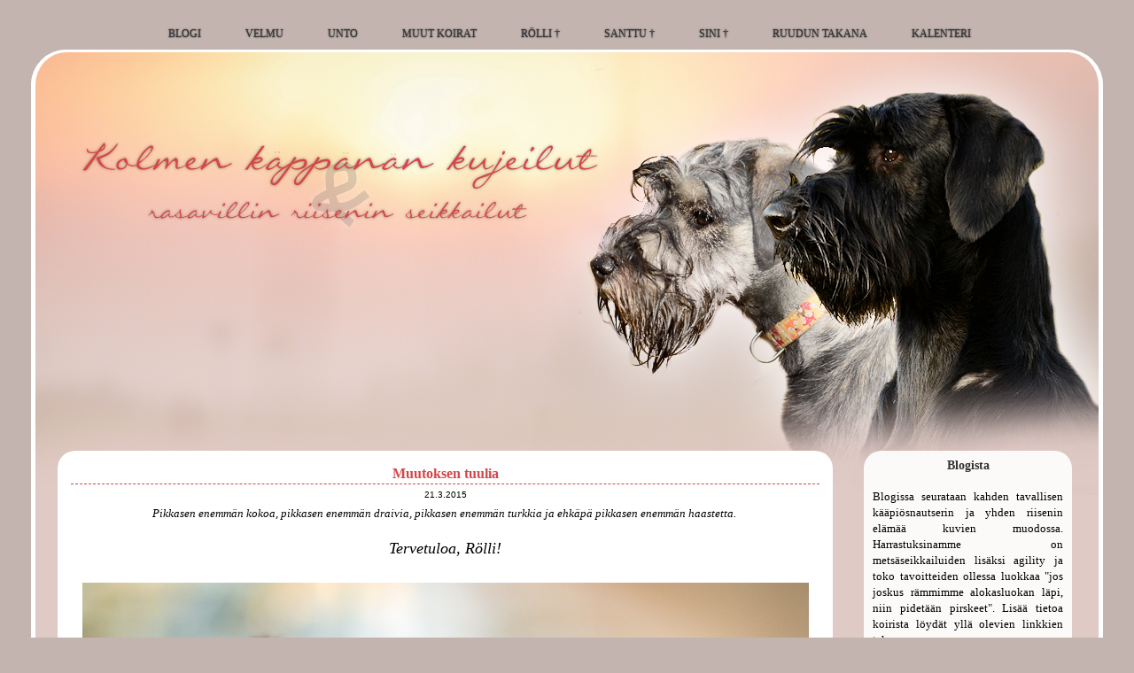

--- FILE ---
content_type: text/html; charset=UTF-8
request_url: https://kolmekappanaa.blogspot.com/2015/03/muutoksen-tuulia.html?showComment=1426977100461
body_size: 24536
content:
<!DOCTYPE html>
<html class='v2' dir='ltr' xmlns='http://www.w3.org/1999/xhtml' xmlns:b='http://www.google.com/2005/gml/b' xmlns:data='http://www.google.com/2005/gml/data' xmlns:expr='http://www.google.com/2005/gml/expr'>
<head>
<link href='https://www.blogger.com/static/v1/widgets/335934321-css_bundle_v2.css' rel='stylesheet' type='text/css'/>
<meta content='width=1100' name='viewport'/>
<meta content='text/html; charset=UTF-8' http-equiv='Content-Type'/>
<meta content='blogger' name='generator'/>
<link href='https://kolmekappanaa.blogspot.com/favicon.ico' rel='icon' type='image/x-icon'/>
<link href='http://kolmekappanaa.blogspot.com/2015/03/muutoksen-tuulia.html' rel='canonical'/>
<link rel="alternate" type="application/atom+xml" title="Kolmen Käppänän Kujeilut - Atom" href="https://kolmekappanaa.blogspot.com/feeds/posts/default" />
<link rel="alternate" type="application/rss+xml" title="Kolmen Käppänän Kujeilut - RSS" href="https://kolmekappanaa.blogspot.com/feeds/posts/default?alt=rss" />
<link rel="service.post" type="application/atom+xml" title="Kolmen Käppänän Kujeilut - Atom" href="https://www.blogger.com/feeds/8682774768225570432/posts/default" />

<link rel="alternate" type="application/atom+xml" title="Kolmen Käppänän Kujeilut - Atom" href="https://kolmekappanaa.blogspot.com/feeds/6499043205222686924/comments/default" />
<!--Can't find substitution for tag [blog.ieCssRetrofitLinks]-->
<link href='https://blogger.googleusercontent.com/img/b/R29vZ2xl/AVvXsEgc3gCW-WwVAN0kYAqOrvtNtp-AommUdBsbwD50eqXP-Co78foZOFLAakbOPIOYYz3qmfRzPtGEYABH_1g0hOk39BfmfGVZKRMKZBTP6XzTl_0JgIKyOF-sbM0pizygTnSwv_0kabr1HHI/s1600/028.JPG' rel='image_src'/>
<meta content='http://kolmekappanaa.blogspot.com/2015/03/muutoksen-tuulia.html' property='og:url'/>
<meta content='Muutoksen tuulia' property='og:title'/>
<meta content='  Pikkasen enemmän kokoa, pikkasen enemmän draivia, pikkasen enemmän turkkia ja ehkäpä pikkasen enemmän haastetta.     Tervetuloa, Rölli!   ...' property='og:description'/>
<meta content='https://blogger.googleusercontent.com/img/b/R29vZ2xl/AVvXsEgc3gCW-WwVAN0kYAqOrvtNtp-AommUdBsbwD50eqXP-Co78foZOFLAakbOPIOYYz3qmfRzPtGEYABH_1g0hOk39BfmfGVZKRMKZBTP6XzTl_0JgIKyOF-sbM0pizygTnSwv_0kabr1HHI/w1200-h630-p-k-no-nu/028.JPG' property='og:image'/>
<title>Kolmen Käppänän Kujeilut: Muutoksen tuulia</title>
<style id='page-skin-1' type='text/css'><!--
/*
/* Content
----------------------------------------------- */
@import url(https://lh3.googleusercontent.com/blogger_img_proxy/AEn0k_v5NveE9OIi3LwZFqq1bKyDujSzUEEvQ29uBo3rQ7G_WH235OIQbasvmsoBema-58XLJmoBbUJ-Z2cmT9obU-y4ypoWh37OurnZt4A_wI26tvOOmQ=s0-d);
body {
font-family:'Enriqueta', serif;
color: #000;
font-size: 13px;
background: #c3b4af;
}
a:link, a:visited {
font-family:'Enriqueta', serif;
font-size: 13px;
color: #d44649;
text-decoration: none;
}
a:hover, a:active {
font-family:'Enriqueta', serif;
font-size: 13px;
color: #000000;
text-decoration: underline;
}
h1{
font-family:'Enriqueta', serif;font-size: 13px;color: #007e93;text-align: center; margin-bottom: 0px;text-decoration: underline;}
#koko{
background: url("") #e0cac5;
margin: 0 auto;
width: 1200px;
border-left: 5px solid #ffffff;
border-right: 5px solid #ffffff;
border-bottom: 3px solid #ffffff;
border-radius: 40px;
margin-bottom: 30px;
}
#yla{
background: url("https://blogger.googleusercontent.com/img/b/R29vZ2xl/AVvXsEgCs7tqPHmLDRgH1a9JJVbPnmsI16mlb0RXpOGJwT_bwD7BZQ5UCrDCmMghXJd1Yb7aXWFusJXqaWQEDJmSS8Tjl5mBhzyTP7_uOqpdtzt5BcYG4RdHqO8U-RdQtw5_XPAPXKY0MvCUzVw/s1200-Ic42/kevatta2.png") no-repeat;
height: 500px;
width: 1200px;
margin-top: -10px;
border-left: 5px solid  #fff;
border-right: 5px solid  #fff;
border-top: 3px solid  #fff;
margin-left: -5px;
border-radius: 40px 40px 0px 0px;
margin-bottom: -100px;
}
#ala{
height: 0px;
width: 1200px;
border-radius: 0px 0px 40px 40px;
margin-top: 0px;}
#linkit{
text-transform:uppercase;
text-align: center;
margin-left: 0px;
margin-top: 0px;
margin-bottom: 20px;
}
#linkit a:link, #linkit a:visited{
background: none;
font-family:'Enriqueta', serif;
font-size: 12px;
color: #333;
text-decoration: none;
padding: 10px 21px 11px 21px;
margin-left: 5px;
border: 0px solid #fff;
transition: all .50s ease-in-out;
-moz-transition: all .50s ease-in-out;
-webkit-transition: all .50s ease-in-out;
text-shadow: 0px 0px 2px #333;
border-radius: 10px 10px 0px 0px;
}
#linkit a:active, #linkit a:hover{
background-color: none;
border-radius: 10px 10px 0px 0px;
font-family:'Enriqueta', serif;
font-size: 12px;
color: #fff;
text-decoration: none;
cursor: default;
padding: 10px 21px 11px 21px;
margin-left: 5px;
transition: all .50s ease-in-out;
-moz-transition: all .50s ease-in-out;
-webkit-transition: all .50s ease-in-out;
text-shadow: 0px 0px 2px #333;
}
#blog-pager a:link, #blog-pager a:visited{
color: #fff;}
#navbar-iframe {
height:0px;
visibility:hidden;
display:none;
}
h2{
background-color: rgba(255, 255, 255, 0.9);
border-radius: 20px 20px 0px 0px;
font-size: 14px;
padding: 10px;
font-family:'Enriqueta', serif;
color:  #333;
text-align: center;
}
.widget-content{
background-color: rgba(255, 255, 255, 0.9);
border-radius: 0px 0px 20px 20px;
padding: 10px;
}
#header-inner{
visibility:hidden;
}
.title{
background-color: rgba(255, 255, 255, 0.9);
border-radius: 20px 20px 0px 0px;
padding: 7px;
border-bottom: 0px solid #ef5549;
text-align: center;
}
#footer-3{
margin-right: 340px;
visibility: hidden;
margin-top: -250px;
}
#mydate {
background: none;
font-size: 10px;
font-family: Arial;
color: #000000;
text-align: center;
margin-bottom: 5px;
}
.date-header {
display:none;
}
/* Columns
----------------------------------------------- */
.main-outer {
border-top: 0px;
}
.fauxcolumn-left-outer .fauxcolumn-inner {
border-right: 0px solid #e0e0e0;}
.fauxcolumn-right-outer .fauxcolumn-inner {
border-right: 0px solid #e0e0e0;}
#sidebar-right-1{
padding-right: 0px;
margin-top: 0px;
}
/* Widgets
----------------------------------------------- */
.widget .zippy {
color: $(widget.alternate.text.color);
text-shadow: 2px 2px 1px rgba(0, 0, 0, .1);
}
.widget .popular-posts ul {
list-style: none;
}
/* Posts
----------------------------------------------- */
.main-inner {
padding-bottom: 0px;
}
.main-inner .column-center-inner {
padding: 0px;
}
.main-inner .column-center-inner .section {
margin: 0px);
}
.post {
margin: 0px -10px 20px 10px;
padding: 10px;
background-color: rgba(255, 255, 255, 1);
border-radius: 20px;
}
.post-footer{
margin: 5px 0px 10px 0px;
padding: 5px;
border-top: 1px dashed #a0a0a0;
}
h3.post-title {
margin: 5px;
font-family:'Enriqueta', serif;
color:  #d44649;
font-size: 16px;
border-bottom: 1px dashed  #d44649;
text-align: center;
}
.comments h4 {
margin: 5px;
font-family:'Enriqueta', serif;
color:  #d44649;
font-size: 16px;
border-bottom: 1px dashed  #d44649;
text-align: center;
}
h3.post-title a:link, h3.post-title a:visited{
font-family:'Enriqueta', serif;
font-size: 16px;
color:  #d44649;
text-decoration: none;
transition: all .50s ease-in-out;
-moz-transition: all .50s ease-in-out;
-webkit-transition: all .50s ease-in-out;
}
h3.post-title a:active, h3.post-title a:hover{
font-family:'Enriqueta', serif;
font-size: 16px;
color: #000;
text-decoration: none;
cursor: default;
transition: all .50s ease-in-out;
-moz-transition: all .50s ease-in-out;
-webkit-transition: all .50s ease-in-out;
}
.post-body {
font-size: 100%;
line-height: 1.4;
position: relative;
padding: 0px;
}
.post-body img, .post-body .tr-caption-container, .Profile img, .Image img,
.BlogList .item-thumbnail img {
padding: 0px;
background: #ffffff;
border: 1px solid #ffffff;
opacity: 1;
transition: opacity .50s ease-in-out;
-moz-transition: opacity .50s ease-in-out;
-webkit-transition: opacity .50s ease-in-out;
}
.post-body img:hover {
opacity: 0.6;
transition: opacity .50s ease-in-out;
-moz-transition: opacity .50s ease-in-out;
-webkit-transition: opacity .50s ease-in-out;
}
table{
width: 100%;
border: solid 1px #d5cebb;
border-spacing: 0px;
}
#table2{
width: 500px;
border: solid 1px #d5cebb;
border-spacing: 0px;
}
.td1{
padding: 5px;
background: #bbcb44;
}
.td2{
padding: 5px;
}
#colk{
background: #bbcb44;
width: 25%;
font-size: 12px;
color:#333333;
padding: 5px;
}
#col25{
width: 25%;
font-size: 12px;
color:black;
padding: 5px;
}
#col50{
width: 50%;
font-size: 12px;
color:black;
padding: 5px;
}
#comments .comment-author {
padding-top: 1.5em;
border-top: 1px solid $(body.rule.color);
background-position: 0 1.5em;
}
#comments .comment-author:first-child {
padding-top: 0;
border-top: none;
}
.avatar-image-container {
margin: .2em 0 0;
}
#comments .avatar-image-container img {
border: 1px solid $(image.border.color);
}
.label-size-5 a:link, a:visited{
font-size:16px;
font-family: tahoma;
}
.label-size-4 a:link, a:visited{
font-size:15px;
font-family: tahoma;
}
.label-size-3 a:link, a:visited{
font-size:14px;
font-family: tahoma;
}
.label-size-2 a:link, a:visited{
font-size:13px;
font-family: tahoma;
}
.label-size-1 a:link, a:visited{
font-size:12px;
font-family: tahoma;
}
/* Comments
----------------------------------------------- */
.comment-block {
background-color: rgba(255, 255, 255, 0.5);
border: 0px dashed #ed9c1d;
margin-bottom:20px;
-webkit-border-radius: 10px;
border-radius: 10px;
}
.comments .comment-thread.inline-thread {
border-left: 0px dotted #E6E6E6;
}
.comment-content {
padding:2px 10px 10px 10px;
color:#333333;
}
.comment-header{
background-color:  #c3b4af;
border-radius: 10px 10px 0px 0px;
padding: 4px;
}
.datetime a {
font-size:9px;
margin-left: 2px;
color: #fff;
}
.comments .comments-content .user a{
color: #fff;
font-size: 12px;
padding-left: 10px;
text-decoration:none;
}
.comments .comments-content .user {
color: #fff;
font-size: 12px;
padding-left: 10px;
text-decoration:none;
}
.comments .comment .comment-actions a,.comments .comment .continue a{
display:inline-block;
margin:0 0 10px 10px;
padding:0 15px;
text-align:center;
text-decoration:none;
background:#F8F8FB;
border:1px solid #C2C2C5;
border-radius:4px;
height:20px;
line-height:20px;
font-weight:normal;
cursor:pointer;
}
.comments .continue {
border-top: 0px solid $(widget.alternate.text.color);
}
.comments .comments-content .icon.blog-author {
background-image: none;
margin-left: -10px;
}
.comments .avatar-image-container{
margin: 0px 0px 0px 0px;
padding: 0px 0px 0px 0px;
width: 40px;
max-height: 40px;
border: 1px solid #F2F2F2;
padding: 1px;
}
.comments .avatar-image-container img{
margin: 0px 0px 0px 0px;
padding: 0px 0px 0px 0px;
max-width: 40px;
height: 40px;
}
#comments{
background-color: rgba(255, 255, 255, 0.8);
border-radius: 20px;
padding: 10px;}
/* Accents
---------------------------------------------- */
.section-columns td.columns-cell {
border-$startSide: 1px solid $(body.rule.color);
}
.blog-pager {
background: $(paging.background);
}
.blog-pager-older-link, .home-link,
.blog-pager-newer-link {
background-color: $(content.background.color);
padding: 5px;
}
.footer-outer {
border-top: $(footer.bevel) dashed #bbbbbb;
}
/* Lemmikkiblogit yläpalkki ----------------------------------------------- */ @media screen and (min-device-width : 800px) { .yläpalkkiouter { position: relative; z-index: 9999; top: 0px; left: 0; width: 100%; background-color: white; text-align:center } .yläpalkkiinner { padding: 0px 0 0px 0; border-bottom: solid #ED1C24 2px;} .yläpalkkiouter3 {position: fixed; z-index: 9999; top: 0; left: 0; width: 100%; text-align: center; } .yläpalkkiinner3 { padding: 0px 0 0px 0; } .yläpalkkiinner3 img { height: 0px; margin-top: 3px; margin-bottom: 3px; } } @media screen and (max-device-width : 800px) { .yläpalkkiouter { position: fixed; z-index: 99999; top: 0; left: 0; width: 100%; background-color: transparent; text-align: center; } .yläpalkkiinner { padding: 0px 0 0px 0; } .yläpalkkiinner img { height: 0px; margin-top:3px; margin-bottom: 3px; } .yläpalkkiouter3 { position: relative; z-index: 9999; top: 0; left: 0; width: 100%; background-color: white; text-align: center; } .yläpalkkiinner3 { padding: 0px 0 0px 0; border-bottom: solid #ED1C24 1px;} .yläpalkkiinner3 img { height: 30px; margin-top:3px; margin-bottom: 3px; } } /* Lemmikkiblogit loppu ----------------------------------------------- */
/* Mobile
----------------------------------------------- */
body.mobile  {
background-size: $(mobile.background.size);
width: 100% auto;
}
.mobile .body-fauxcolumn-outer {
background: $(mobile.background.overlay);
}
.mobile .body-fauxcolumn-outer .cap-top {
background-size: 100% auto;
}
.mobile .content-outer {
-webkit-box-shadow: 0 0 3px rgba(0, 0, 0, .15);
box-shadow: 0 0 3px rgba(0, 0, 0, .15);
}
body.mobile .AdSense {
margin: 0 -$(content.shadow.spread);
}
.mobile .tabs-inner .widget ul {
margin-left: 0;
margin-right: 0;
}
.mobile .post {
margin: 10px;
width: 400px;
}
.mobile .main-inner .column-center-inner .section {
margin: 0;
}
.mobier span {
padding: 0.1em 10px;
margin: 0 -10px;
}
.mobile h3.post-title {
margin: 0;
}
.mobile .blog-pager {
background: transparent none no-repeat scroll top center;
}
.mobile .footer-outer {
border-top: none;
}
.mobile .main-inner, .mobile .footer-inner {
background-color: $(content.background.color);
}
.mobile-index-contents {
color: $(body.text.color);
}
.mobile-link-button {
background-color: $(link.color);
}
.mobile-link-button a:link, .mobile-link-button a:visited {
color: $(mobile.button.color);
}
.mobile .tabs-inner .section:first-child {
border-top: none;
}
.mobile .tabs-inner .PageList .widget-content {
background-color: $(tabs.selected.background.color);
color: $(tabs.selected.text.color);
border-top: $(tabs.border.width) solid $(tabs.border.color);
border-bottom: $(tabs.border.width) solid $(tabs.border.color);
}
.mobile .tabs-inner .PageList .widget-content .pagelist-arrow {
border-$startSide: 1px solid $(tabs.border.color);
}

--></style>
<style id='template-skin-1' type='text/css'><!--
body {
min-width: 1200px;
}
.content-outer, .content-fauxcolumn-outer, .region-inner {
min-width: 1200px;
max-width: 1200px;
_width: 1200px;
}
.main-inner .columns {
padding-left: 0px;
padding-right: 295px;
}
.main-inner .fauxcolumn-center-outer {
left: 0px;
right: 295px;
/* IE6 does not respect left and right together */
_width: expression(this.parentNode.offsetWidth -
parseInt("0px") -
parseInt("295px") + 'px');
}
.main-inner .fauxcolumn-left-outer {
width: 0px;
}
.main-inner .fauxcolumn-right-outer {
width: 295px;
}
.main-inner .column-left-outer {
width: 0px;
right: 100%;
margin-left: -0px;
}
.main-inner .column-right-outer {
width: 295px;
margin-right: -295px;
}
#layout {
min-width: 0;
}
#layout .content-outer {
min-width: 0;
width: 800px;
}
#layout .region-inner {
min-width: 0;
width: auto;
}
--></style>
<script>
  (function(i,s,o,g,r,a,m){i['GoogleAnalyticsObject']=r;i[r]=i[r]||function(){
  (i[r].q=i[r].q||[]).push(arguments)},i[r].l=1*new Date();a=s.createElement(o),
  m=s.getElementsByTagName(o)[0];a.async=1;a.src=g;m.parentNode.insertBefore(a,m)
  })(window,document,'script','//www.google-analytics.com/analytics.js','ga');

  ga('create', 'UA-61942751-1', 'auto');
  ga('send', 'pageview');

</script>
<link href='https://www.blogger.com/dyn-css/authorization.css?targetBlogID=8682774768225570432&amp;zx=15b1d7f0-f015-4177-93e7-ce57a57879ef' media='none' onload='if(media!=&#39;all&#39;)media=&#39;all&#39;' rel='stylesheet'/><noscript><link href='https://www.blogger.com/dyn-css/authorization.css?targetBlogID=8682774768225570432&amp;zx=15b1d7f0-f015-4177-93e7-ce57a57879ef' rel='stylesheet'/></noscript>
<meta name='google-adsense-platform-account' content='ca-host-pub-1556223355139109'/>
<meta name='google-adsense-platform-domain' content='blogspot.com'/>

</head>
<body class='loading'>
<div class='navbar section' id='navbar'><div class='widget Navbar' data-version='1' id='Navbar1'><script type="text/javascript">
    function setAttributeOnload(object, attribute, val) {
      if(window.addEventListener) {
        window.addEventListener('load',
          function(){ object[attribute] = val; }, false);
      } else {
        window.attachEvent('onload', function(){ object[attribute] = val; });
      }
    }
  </script>
<div id="navbar-iframe-container"></div>
<script type="text/javascript" src="https://apis.google.com/js/platform.js"></script>
<script type="text/javascript">
      gapi.load("gapi.iframes:gapi.iframes.style.bubble", function() {
        if (gapi.iframes && gapi.iframes.getContext) {
          gapi.iframes.getContext().openChild({
              url: 'https://www.blogger.com/navbar/8682774768225570432?po\x3d6499043205222686924\x26origin\x3dhttps://kolmekappanaa.blogspot.com',
              where: document.getElementById("navbar-iframe-container"),
              id: "navbar-iframe"
          });
        }
      });
    </script><script type="text/javascript">
(function() {
var script = document.createElement('script');
script.type = 'text/javascript';
script.src = '//pagead2.googlesyndication.com/pagead/js/google_top_exp.js';
var head = document.getElementsByTagName('head')[0];
if (head) {
head.appendChild(script);
}})();
</script>
</div></div>
<div class='body-fauxcolumns'>
<div class='fauxcolumn-outer body-fauxcolumn-outer'>
<div class='cap-top'>
<div class='cap-left'></div>
<div class='cap-right'></div>
</div>
<div class='fauxborder-left'>
<div class='fauxborder-right'></div>
<div class='fauxcolumn-inner'>
</div>
</div>
<div class='cap-bottom'>
<div class='cap-left'></div>
<div class='cap-right'></div>
</div>
</div>
</div>
<div class='content'>
<div id='linkit'><a href='http://kolmekappanaa.blogspot.fi/'>Blogi</a>
<a href='http://kolmekappanaa.blogspot.fi/p/velmu.html'>Velmu</a>
<a href='http://kolmekappanaa.blogspot.fi/p/unto.html'>Unto</a>
<a href='http://kolmekappanaa.blogspot.fi/p/muut-koirat.html'>Muut koirat</a>
<a href='http://kolmekappanaa.blogspot.fi/p/rolli.html'>Rölli &#8224;</a>
<a href='http://kolmekappanaa.blogspot.fi/p/santtu.html'>Santtu &#8224;</a>
<a href='http://kolmekappanaa.blogspot.fi/p/sini.html'>Sini &#8224;</a>
<a href='http://kolmekappanaa.blogspot.fi/p/blogin-takana.html'>Ruudun takana</a>
<a href='http://kolmekappanaa.blogspot.fi/p/kalenteri_4.html'>Kalenteri</a></div>
<div id='koko'>
<div id='yla'></div>
<div class='content-fauxcolumns'>
<div class='fauxcolumn-outer content-fauxcolumn-outer'>
<div class='cap-top'>
<div class='cap-left'></div>
<div class='cap-right'></div>
</div>
<div class='fauxborder-left'>
<div class='fauxborder-right'></div>
<div class='fauxcolumn-inner'>
</div>
</div>
<div class='cap-bottom'>
<div class='cap-left'></div>
<div class='cap-right'></div>
</div>
</div>
</div>
<div class='content-outer'>
<div class='content-cap-top cap-top'>
<div class='cap-left'></div>
<div class='cap-right'></div>
</div>
<div class='fauxborder-left content-fauxborder-left'>
<div class='fauxborder-right content-fauxborder-right'></div>
<div class='content-inner'>
</div>
<div class='tabs-outer'>
<div class='tabs-cap-top cap-top'>
<div class='cap-left'></div>
<div class='cap-right'></div>
</div>
<div class='fauxborder-left tabs-fauxborder-left'>
<div class='fauxborder-right tabs-fauxborder-right'></div>
<div class='region-inner tabs-inner'>
<div class='tabs no-items section' id='crosscol'></div>
<div class='tabs no-items section' id='crosscol-overflow'></div>
</div>
</div>
<div class='tabs-cap-bottom cap-bottom'>
<div class='cap-left'></div>
<div class='cap-right'></div>
</div>
</div>
<div class='main-outer'>
<div class='main-cap-top cap-top'>
<div class='cap-left'></div>
<div class='cap-right'></div>
</div>
<div class='fauxborder-left main-fauxborder-left'>
<div class='fauxborder-right main-fauxborder-right'></div>
<div class='region-inner main-inner'>
<div class='columns fauxcolumns'>
<div class='fauxcolumn-outer fauxcolumn-center-outer'>
<div class='cap-top'>
<div class='cap-left'></div>
<div class='cap-right'></div>
</div>
<div class='fauxborder-left'>
<div class='fauxborder-right'></div>
<div class='fauxcolumn-inner'>
</div>
</div>
<div class='cap-bottom'>
<div class='cap-left'></div>
<div class='cap-right'></div>
</div>
</div>
<div class='fauxcolumn-outer fauxcolumn-left-outer'>
<div class='cap-top'>
<div class='cap-left'></div>
<div class='cap-right'></div>
</div>
<div class='fauxborder-left'>
<div class='fauxborder-right'></div>
<div class='fauxcolumn-inner'>
</div>
</div>
<div class='cap-bottom'>
<div class='cap-left'></div>
<div class='cap-right'></div>
</div>
</div>
<div class='fauxcolumn-outer fauxcolumn-right-outer'>
<div class='cap-top'>
<div class='cap-left'></div>
<div class='cap-right'></div>
</div>
<div class='fauxborder-left'>
<div class='fauxborder-right'></div>
<div class='fauxcolumn-inner'>
</div>
</div>
<div class='cap-bottom'>
<div class='cap-left'></div>
<div class='cap-right'></div>
</div>
</div>
<!-- corrects IE6 width calculation -->
<div class='columns-inner'>
<div class='column-center-outer'>
<div class='column-center-inner'>
<div class='main section' id='main'><div class='widget Blog' data-version='1' id='Blog1'>
<div class='blog-posts hfeed'>
<!--Can't find substitution for tag [defaultAdStart]-->

          <div class="date-outer">
        

          <div class="date-posts">
        
<div class='post-outer'>
<div class='post hentry' itemprop='blogPost' itemscope='itemscope' itemtype='http://schema.org/BlogPosting'>
<meta content='https://blogger.googleusercontent.com/img/b/R29vZ2xl/AVvXsEgc3gCW-WwVAN0kYAqOrvtNtp-AommUdBsbwD50eqXP-Co78foZOFLAakbOPIOYYz3qmfRzPtGEYABH_1g0hOk39BfmfGVZKRMKZBTP6XzTl_0JgIKyOF-sbM0pizygTnSwv_0kabr1HHI/s1600/028.JPG' itemprop='image_url'/>
<meta content='8682774768225570432' itemprop='blogId'/>
<meta content='6499043205222686924' itemprop='postId'/>
<a name='6499043205222686924'></a>
<h3 class='post-title entry-title' itemprop='name'>
Muutoksen tuulia
</h3>
<div id='mydate'>21.3.2015</div>
<div class='post-header'>
<div class='post-header-line-1'></div>
</div>
<div class='post-body entry-content' id='post-body-6499043205222686924' itemprop='description articleBody'>
<div style="text-align: justify;">
<div style="text-align: center;">
<i>Pikkasen enemmän kokoa, pikkasen enemmän draivia, pikkasen enemmän turkkia ja ehkäpä pikkasen enemmän haastetta.&nbsp;</i></div>
<br />
<div style="text-align: center;">
<span style="font-size: large;"><i>Tervetuloa, Rölli!</i></span><br />
<span style="font-size: large;"><i><br /></i></span>
<i>
</i>
<div class="separator" style="clear: both; text-align: center;">
<a href="https://blogger.googleusercontent.com/img/b/R29vZ2xl/AVvXsEgc3gCW-WwVAN0kYAqOrvtNtp-AommUdBsbwD50eqXP-Co78foZOFLAakbOPIOYYz3qmfRzPtGEYABH_1g0hOk39BfmfGVZKRMKZBTP6XzTl_0JgIKyOF-sbM0pizygTnSwv_0kabr1HHI/s1600/028.JPG" imageanchor="1" style="margin-left: 1em; margin-right: 1em;"><img border="0" src="https://blogger.googleusercontent.com/img/b/R29vZ2xl/AVvXsEgc3gCW-WwVAN0kYAqOrvtNtp-AommUdBsbwD50eqXP-Co78foZOFLAakbOPIOYYz3qmfRzPtGEYABH_1g0hOk39BfmfGVZKRMKZBTP6XzTl_0JgIKyOF-sbM0pizygTnSwv_0kabr1HHI/s1600/028.JPG" /></a></div>
</div>
</div>
<div style='clear: both;'></div>
</div>
<div class='post-footer'>
<div class='post-footer-line post-footer-line-1'><span class='post-author vcard'>
Lähettänyt
<span class='fn' itemprop='author' itemscope='itemscope' itemtype='http://schema.org/Person'>
<meta content='https://www.blogger.com/profile/11340080280393834904' itemprop='url'/>
<a class='g-profile' href='https://www.blogger.com/profile/11340080280393834904' rel='author' title='author profile'>
<span itemprop='name'>Eerika</span>
</a>
</span>
</span>
<span class='post-timestamp'>
klo
<meta content='http://kolmekappanaa.blogspot.com/2015/03/muutoksen-tuulia.html' itemprop='url'/>
<a class='timestamp-link' href='https://kolmekappanaa.blogspot.com/2015/03/muutoksen-tuulia.html' rel='bookmark' title='permanent link'><abbr class='published' itemprop='datePublished' title='2015-03-21T18:40:00+02:00'>18.40</abbr></a>
</span>
<span class='post-comment-link'>
</span>
<span class='post-icons'>
</span>
<div class='post-share-buttons goog-inline-block'>
</div>
</div>
<div class='post-footer-line post-footer-line-2'><span class='post-labels'>
Tunnisteet:
<a href='https://kolmekappanaa.blogspot.com/search/label/R%C3%B6lli' rel='tag'>Rölli</a>
</span>
</div>
<div class='post-footer-line post-footer-line-3'><span class='post-location'>
</span>
</div>
</div>
</div>
<div class='comments' id='comments'>
<a name='comments'></a>
<h4>19 kommenttia:</h4>
<div class='comments-content'>
<script async='async' src='' type='text/javascript'></script>
<script type='text/javascript'>
    (function() {
      var items = null;
      var msgs = null;
      var config = {};

// <![CDATA[
      var cursor = null;
      if (items && items.length > 0) {
        cursor = parseInt(items[items.length - 1].timestamp) + 1;
      }

      var bodyFromEntry = function(entry) {
        var text = (entry &&
                    ((entry.content && entry.content.$t) ||
                     (entry.summary && entry.summary.$t))) ||
            '';
        if (entry && entry.gd$extendedProperty) {
          for (var k in entry.gd$extendedProperty) {
            if (entry.gd$extendedProperty[k].name == 'blogger.contentRemoved') {
              return '<span class="deleted-comment">' + text + '</span>';
            }
          }
        }
        return text;
      }

      var parse = function(data) {
        cursor = null;
        var comments = [];
        if (data && data.feed && data.feed.entry) {
          for (var i = 0, entry; entry = data.feed.entry[i]; i++) {
            var comment = {};
            // comment ID, parsed out of the original id format
            var id = /blog-(\d+).post-(\d+)/.exec(entry.id.$t);
            comment.id = id ? id[2] : null;
            comment.body = bodyFromEntry(entry);
            comment.timestamp = Date.parse(entry.published.$t) + '';
            if (entry.author && entry.author.constructor === Array) {
              var auth = entry.author[0];
              if (auth) {
                comment.author = {
                  name: (auth.name ? auth.name.$t : undefined),
                  profileUrl: (auth.uri ? auth.uri.$t : undefined),
                  avatarUrl: (auth.gd$image ? auth.gd$image.src : undefined)
                };
              }
            }
            if (entry.link) {
              if (entry.link[2]) {
                comment.link = comment.permalink = entry.link[2].href;
              }
              if (entry.link[3]) {
                var pid = /.*comments\/default\/(\d+)\?.*/.exec(entry.link[3].href);
                if (pid && pid[1]) {
                  comment.parentId = pid[1];
                }
              }
            }
            comment.deleteclass = 'item-control blog-admin';
            if (entry.gd$extendedProperty) {
              for (var k in entry.gd$extendedProperty) {
                if (entry.gd$extendedProperty[k].name == 'blogger.itemClass') {
                  comment.deleteclass += ' ' + entry.gd$extendedProperty[k].value;
                } else if (entry.gd$extendedProperty[k].name == 'blogger.displayTime') {
                  comment.displayTime = entry.gd$extendedProperty[k].value;
                }
              }
            }
            comments.push(comment);
          }
        }
        return comments;
      };

      var paginator = function(callback) {
        if (hasMore()) {
          var url = config.feed + '?alt=json&v=2&orderby=published&reverse=false&max-results=50';
          if (cursor) {
            url += '&published-min=' + new Date(cursor).toISOString();
          }
          window.bloggercomments = function(data) {
            var parsed = parse(data);
            cursor = parsed.length < 50 ? null
                : parseInt(parsed[parsed.length - 1].timestamp) + 1
            callback(parsed);
            window.bloggercomments = null;
          }
          url += '&callback=bloggercomments';
          var script = document.createElement('script');
          script.type = 'text/javascript';
          script.src = url;
          document.getElementsByTagName('head')[0].appendChild(script);
        }
      };
      var hasMore = function() {
        return !!cursor;
      };
      var getMeta = function(key, comment) {
        if ('iswriter' == key) {
          var matches = !!comment.author
              && comment.author.name == config.authorName
              && comment.author.profileUrl == config.authorUrl;
          return matches ? 'true' : '';
        } else if ('deletelink' == key) {
          return config.baseUri + '/comment/delete/'
               + config.blogId + '/' + comment.id;
        } else if ('deleteclass' == key) {
          return comment.deleteclass;
        }
        return '';
      };

      var replybox = null;
      var replyUrlParts = null;
      var replyParent = undefined;

      var onReply = function(commentId, domId) {
        if (replybox == null) {
          // lazily cache replybox, and adjust to suit this style:
          replybox = document.getElementById('comment-editor');
          if (replybox != null) {
            replybox.height = '250px';
            replybox.style.display = 'block';
            replyUrlParts = replybox.src.split('#');
          }
        }
        if (replybox && (commentId !== replyParent)) {
          replybox.src = '';
          document.getElementById(domId).insertBefore(replybox, null);
          replybox.src = replyUrlParts[0]
              + (commentId ? '&parentID=' + commentId : '')
              + '#' + replyUrlParts[1];
          replyParent = commentId;
        }
      };

      var hash = (window.location.hash || '#').substring(1);
      var startThread, targetComment;
      if (/^comment-form_/.test(hash)) {
        startThread = hash.substring('comment-form_'.length);
      } else if (/^c[0-9]+$/.test(hash)) {
        targetComment = hash.substring(1);
      }

      // Configure commenting API:
      var configJso = {
        'maxDepth': config.maxThreadDepth
      };
      var provider = {
        'id': config.postId,
        'data': items,
        'loadNext': paginator,
        'hasMore': hasMore,
        'getMeta': getMeta,
        'onReply': onReply,
        'rendered': true,
        'initComment': targetComment,
        'initReplyThread': startThread,
        'config': configJso,
        'messages': msgs
      };

      var render = function() {
        if (window.goog && window.goog.comments) {
          var holder = document.getElementById('comment-holder');
          window.goog.comments.render(holder, provider);
        }
      };

      // render now, or queue to render when library loads:
      if (window.goog && window.goog.comments) {
        render();
      } else {
        window.goog = window.goog || {};
        window.goog.comments = window.goog.comments || {};
        window.goog.comments.loadQueue = window.goog.comments.loadQueue || [];
        window.goog.comments.loadQueue.push(render);
      }
    })();
// ]]>
  </script>
<div id='comment-holder'>
<div class="comment-thread toplevel-thread"><ol id="top-ra"><li class="comment" id="c7783470178779106886"><div class="avatar-image-container"><img src="//blogger.googleusercontent.com/img/b/R29vZ2xl/AVvXsEggr7WE9NzKowI4CIDg6RkPWGu-wyY0F0-6zUW-VMWJ4sOLWi-onFbtlVcsSk7VazvZOaeXKvtQt6PZJXKJ4rCo0FY88uB8duBW3R4DG0wejI5p9a-ThT7y9EQ5vWIo2FM/s45-c/DSC_0113.JPG" alt=""/></div><div class="comment-block"><div class="comment-header"><cite class="user"><a href="https://www.blogger.com/profile/11268693634803288541" rel="nofollow">Elli</a></cite><span class="icon user "></span><span class="datetime secondary-text"><a rel="nofollow" href="https://kolmekappanaa.blogspot.com/2015/03/muutoksen-tuulia.html?showComment=1426956793986#c7783470178779106886">21. maaliskuuta 2015 klo 18.53</a></span></div><p class="comment-content">oi ihana!!</p><span class="comment-actions secondary-text"><a class="comment-reply" target="_self" data-comment-id="7783470178779106886">Vastaa</a><span class="item-control blog-admin blog-admin pid-332380320"><a target="_self" href="https://www.blogger.com/comment/delete/8682774768225570432/7783470178779106886">Poista</a></span></span></div><div class="comment-replies"><div id="c7783470178779106886-rt" class="comment-thread inline-thread"><span class="thread-toggle thread-expanded"><span class="thread-arrow"></span><span class="thread-count"><a target="_self">Vastaukset</a></span></span><ol id="c7783470178779106886-ra" class="thread-chrome thread-expanded"><div><li class="comment" id="c1594204089008921103"><div class="avatar-image-container"><img src="//blogger.googleusercontent.com/img/b/R29vZ2xl/AVvXsEhPGFDlt8Pex7Iv2UhKSskK_rj7RnyzgMwl550Qevm_deNELIEjhgI17V0aJlapqr4Oy89G4Vi2Bg9lrl2EbA46jGMOSwxsTSubFTAKoCMPrjFPAkRJV5z7diRbzaz9VMw/s45-c/kesaterkut.jpg" alt=""/></div><div class="comment-block"><div class="comment-header"><cite class="user"><a href="https://www.blogger.com/profile/11340080280393834904" rel="nofollow">Eerika</a></cite><span class="icon user blog-author"></span><span class="datetime secondary-text"><a rel="nofollow" href="https://kolmekappanaa.blogspot.com/2015/03/muutoksen-tuulia.html?showComment=1426975954410#c1594204089008921103">22. maaliskuuta 2015 klo 0.12</a></span></div><p class="comment-content">Niinpä! </p><span class="comment-actions secondary-text"><span class="item-control blog-admin blog-admin pid-1137172777"><a target="_self" href="https://www.blogger.com/comment/delete/8682774768225570432/1594204089008921103">Poista</a></span></span></div><div class="comment-replies"><div id="c1594204089008921103-rt" class="comment-thread inline-thread hidden"><span class="thread-toggle thread-expanded"><span class="thread-arrow"></span><span class="thread-count"><a target="_self">Vastaukset</a></span></span><ol id="c1594204089008921103-ra" class="thread-chrome thread-expanded"><div></div><div id="c1594204089008921103-continue" class="continue"><a class="comment-reply" target="_self" data-comment-id="1594204089008921103">Vastaa</a></div></ol></div></div><div class="comment-replybox-single" id="c1594204089008921103-ce"></div></li></div><div id="c7783470178779106886-continue" class="continue"><a class="comment-reply" target="_self" data-comment-id="7783470178779106886">Vastaa</a></div></ol></div></div><div class="comment-replybox-single" id="c7783470178779106886-ce"></div></li><li class="comment" id="c6198515335876075020"><div class="avatar-image-container"><img src="//blogger.googleusercontent.com/img/b/R29vZ2xl/AVvXsEjcfxeaVb2SMKaqq90UTPZSLivPs6uQfWBj_aEjW7-duPOX8V7MKkTExr_GVsRaElUTyG7OMtgya61OrlKSGSvVchga8oTLCwK64TKXHVEYx9RjEidaAVa3LBbdBnxpXA/s45-c/*" alt=""/></div><div class="comment-block"><div class="comment-header"><cite class="user"><a href="https://www.blogger.com/profile/04451964058921723538" rel="nofollow">Hertta ja Kerttu</a></cite><span class="icon user "></span><span class="datetime secondary-text"><a rel="nofollow" href="https://kolmekappanaa.blogspot.com/2015/03/muutoksen-tuulia.html?showComment=1426957956217#c6198515335876075020">21. maaliskuuta 2015 klo 19.12</a></span></div><p class="comment-content">Ei vitsi mikä söpöläinen! Kääk &lt;3</p><span class="comment-actions secondary-text"><a class="comment-reply" target="_self" data-comment-id="6198515335876075020">Vastaa</a><span class="item-control blog-admin blog-admin pid-65131572"><a target="_self" href="https://www.blogger.com/comment/delete/8682774768225570432/6198515335876075020">Poista</a></span></span></div><div class="comment-replies"><div id="c6198515335876075020-rt" class="comment-thread inline-thread"><span class="thread-toggle thread-expanded"><span class="thread-arrow"></span><span class="thread-count"><a target="_self">Vastaukset</a></span></span><ol id="c6198515335876075020-ra" class="thread-chrome thread-expanded"><div><li class="comment" id="c9047459410618761719"><div class="avatar-image-container"><img src="//blogger.googleusercontent.com/img/b/R29vZ2xl/AVvXsEhPGFDlt8Pex7Iv2UhKSskK_rj7RnyzgMwl550Qevm_deNELIEjhgI17V0aJlapqr4Oy89G4Vi2Bg9lrl2EbA46jGMOSwxsTSubFTAKoCMPrjFPAkRJV5z7diRbzaz9VMw/s45-c/kesaterkut.jpg" alt=""/></div><div class="comment-block"><div class="comment-header"><cite class="user"><a href="https://www.blogger.com/profile/11340080280393834904" rel="nofollow">Eerika</a></cite><span class="icon user blog-author"></span><span class="datetime secondary-text"><a rel="nofollow" href="https://kolmekappanaa.blogspot.com/2015/03/muutoksen-tuulia.html?showComment=1426975965982#c9047459410618761719">22. maaliskuuta 2015 klo 0.12</a></span></div><p class="comment-content">Sanos muuta! &lt;3</p><span class="comment-actions secondary-text"><span class="item-control blog-admin blog-admin pid-1137172777"><a target="_self" href="https://www.blogger.com/comment/delete/8682774768225570432/9047459410618761719">Poista</a></span></span></div><div class="comment-replies"><div id="c9047459410618761719-rt" class="comment-thread inline-thread hidden"><span class="thread-toggle thread-expanded"><span class="thread-arrow"></span><span class="thread-count"><a target="_self">Vastaukset</a></span></span><ol id="c9047459410618761719-ra" class="thread-chrome thread-expanded"><div></div><div id="c9047459410618761719-continue" class="continue"><a class="comment-reply" target="_self" data-comment-id="9047459410618761719">Vastaa</a></div></ol></div></div><div class="comment-replybox-single" id="c9047459410618761719-ce"></div></li></div><div id="c6198515335876075020-continue" class="continue"><a class="comment-reply" target="_self" data-comment-id="6198515335876075020">Vastaa</a></div></ol></div></div><div class="comment-replybox-single" id="c6198515335876075020-ce"></div></li><li class="comment" id="c741220937342424680"><div class="avatar-image-container"><img src="//resources.blogblog.com/img/blank.gif" alt=""/></div><div class="comment-block"><div class="comment-header"><cite class="user">Anonyymi</cite><span class="icon user "></span><span class="datetime secondary-text"><a rel="nofollow" href="https://kolmekappanaa.blogspot.com/2015/03/muutoksen-tuulia.html?showComment=1426963825005#c741220937342424680">21. maaliskuuta 2015 klo 20.50</a></span></div><p class="comment-content">Iiiih, ihanaa!&#9829; onko hän medium-kokoa?</p><span class="comment-actions secondary-text"><a class="comment-reply" target="_self" data-comment-id="741220937342424680">Vastaa</a><span class="item-control blog-admin blog-admin pid-1832212152"><a target="_self" href="https://www.blogger.com/comment/delete/8682774768225570432/741220937342424680">Poista</a></span></span></div><div class="comment-replies"><div id="c741220937342424680-rt" class="comment-thread inline-thread"><span class="thread-toggle thread-expanded"><span class="thread-arrow"></span><span class="thread-count"><a target="_self">Vastaukset</a></span></span><ol id="c741220937342424680-ra" class="thread-chrome thread-expanded"><div><li class="comment" id="c1770017695414463379"><div class="avatar-image-container"><img src="//blogger.googleusercontent.com/img/b/R29vZ2xl/AVvXsEhPGFDlt8Pex7Iv2UhKSskK_rj7RnyzgMwl550Qevm_deNELIEjhgI17V0aJlapqr4Oy89G4Vi2Bg9lrl2EbA46jGMOSwxsTSubFTAKoCMPrjFPAkRJV5z7diRbzaz9VMw/s45-c/kesaterkut.jpg" alt=""/></div><div class="comment-block"><div class="comment-header"><cite class="user"><a href="https://www.blogger.com/profile/11340080280393834904" rel="nofollow">Eerika</a></cite><span class="icon user blog-author"></span><span class="datetime secondary-text"><a rel="nofollow" href="https://kolmekappanaa.blogspot.com/2015/03/muutoksen-tuulia.html?showComment=1426976028432#c1770017695414463379">22. maaliskuuta 2015 klo 0.13</a></span></div><p class="comment-content">Hän on suursnautseri. :) </p><span class="comment-actions secondary-text"><span class="item-control blog-admin blog-admin pid-1137172777"><a target="_self" href="https://www.blogger.com/comment/delete/8682774768225570432/1770017695414463379">Poista</a></span></span></div><div class="comment-replies"><div id="c1770017695414463379-rt" class="comment-thread inline-thread hidden"><span class="thread-toggle thread-expanded"><span class="thread-arrow"></span><span class="thread-count"><a target="_self">Vastaukset</a></span></span><ol id="c1770017695414463379-ra" class="thread-chrome thread-expanded"><div></div><div id="c1770017695414463379-continue" class="continue"><a class="comment-reply" target="_self" data-comment-id="1770017695414463379">Vastaa</a></div></ol></div></div><div class="comment-replybox-single" id="c1770017695414463379-ce"></div></li></div><div id="c741220937342424680-continue" class="continue"><a class="comment-reply" target="_self" data-comment-id="741220937342424680">Vastaa</a></div></ol></div></div><div class="comment-replybox-single" id="c741220937342424680-ce"></div></li><li class="comment" id="c2236713221478178568"><div class="avatar-image-container"><img src="//www.blogger.com/img/blogger_logo_round_35.png" alt=""/></div><div class="comment-block"><div class="comment-header"><cite class="user"><a href="https://www.blogger.com/profile/03305311214833412683" rel="nofollow">Kiharaa elämää</a></cite><span class="icon user "></span><span class="datetime secondary-text"><a rel="nofollow" href="https://kolmekappanaa.blogspot.com/2015/03/muutoksen-tuulia.html?showComment=1426964806225#c2236713221478178568">21. maaliskuuta 2015 klo 21.06</a></span></div><p class="comment-content">Nyt sun blogin nimi sopiikin hyvin, vaikka ei olekaan kaikki kolme käppänöitä :D Ihana pikkuinen ja nimikin sopii hyvin &lt;3</p><span class="comment-actions secondary-text"><a class="comment-reply" target="_self" data-comment-id="2236713221478178568">Vastaa</a><span class="item-control blog-admin blog-admin pid-1690946634"><a target="_self" href="https://www.blogger.com/comment/delete/8682774768225570432/2236713221478178568">Poista</a></span></span></div><div class="comment-replies"><div id="c2236713221478178568-rt" class="comment-thread inline-thread"><span class="thread-toggle thread-expanded"><span class="thread-arrow"></span><span class="thread-count"><a target="_self">Vastaukset</a></span></span><ol id="c2236713221478178568-ra" class="thread-chrome thread-expanded"><div><li class="comment" id="c1225604318881593227"><div class="avatar-image-container"><img src="//blogger.googleusercontent.com/img/b/R29vZ2xl/AVvXsEhPGFDlt8Pex7Iv2UhKSskK_rj7RnyzgMwl550Qevm_deNELIEjhgI17V0aJlapqr4Oy89G4Vi2Bg9lrl2EbA46jGMOSwxsTSubFTAKoCMPrjFPAkRJV5z7diRbzaz9VMw/s45-c/kesaterkut.jpg" alt=""/></div><div class="comment-block"><div class="comment-header"><cite class="user"><a href="https://www.blogger.com/profile/11340080280393834904" rel="nofollow">Eerika</a></cite><span class="icon user blog-author"></span><span class="datetime secondary-text"><a rel="nofollow" href="https://kolmekappanaa.blogspot.com/2015/03/muutoksen-tuulia.html?showComment=1426976220135#c1225604318881593227">22. maaliskuuta 2015 klo 0.17</a></span></div><p class="comment-content">Blogihan on perustettu silloin, kun Sini vielä oli poppoossa, joten silloin nimi oli paikkaansa pitävä. :D Ei vain jotenkin ole tuntunut tarpeelliselta muokata aina ollutta nimeä, mutta pieniä lisäyksiä siihen saatetaan tämän myötä tehdä. ;) </p><span class="comment-actions secondary-text"><span class="item-control blog-admin blog-admin pid-1137172777"><a target="_self" href="https://www.blogger.com/comment/delete/8682774768225570432/1225604318881593227">Poista</a></span></span></div><div class="comment-replies"><div id="c1225604318881593227-rt" class="comment-thread inline-thread hidden"><span class="thread-toggle thread-expanded"><span class="thread-arrow"></span><span class="thread-count"><a target="_self">Vastaukset</a></span></span><ol id="c1225604318881593227-ra" class="thread-chrome thread-expanded"><div></div><div id="c1225604318881593227-continue" class="continue"><a class="comment-reply" target="_self" data-comment-id="1225604318881593227">Vastaa</a></div></ol></div></div><div class="comment-replybox-single" id="c1225604318881593227-ce"></div></li></div><div id="c2236713221478178568-continue" class="continue"><a class="comment-reply" target="_self" data-comment-id="2236713221478178568">Vastaa</a></div></ol></div></div><div class="comment-replybox-single" id="c2236713221478178568-ce"></div></li><li class="comment" id="c7571256142668115361"><div class="avatar-image-container"><img src="//resources.blogblog.com/img/blank.gif" alt=""/></div><div class="comment-block"><div class="comment-header"><cite class="user">Anonyymi</cite><span class="icon user "></span><span class="datetime secondary-text"><a rel="nofollow" href="https://kolmekappanaa.blogspot.com/2015/03/muutoksen-tuulia.html?showComment=1426965953661#c7571256142668115361">21. maaliskuuta 2015 klo 21.25</a></span></div><p class="comment-content">Eikä miten suloinen &#9825;</p><span class="comment-actions secondary-text"><a class="comment-reply" target="_self" data-comment-id="7571256142668115361">Vastaa</a><span class="item-control blog-admin blog-admin pid-1832212152"><a target="_self" href="https://www.blogger.com/comment/delete/8682774768225570432/7571256142668115361">Poista</a></span></span></div><div class="comment-replies"><div id="c7571256142668115361-rt" class="comment-thread inline-thread"><span class="thread-toggle thread-expanded"><span class="thread-arrow"></span><span class="thread-count"><a target="_self">Vastaukset</a></span></span><ol id="c7571256142668115361-ra" class="thread-chrome thread-expanded"><div><li class="comment" id="c2317877784810797681"><div class="avatar-image-container"><img src="//blogger.googleusercontent.com/img/b/R29vZ2xl/AVvXsEhPGFDlt8Pex7Iv2UhKSskK_rj7RnyzgMwl550Qevm_deNELIEjhgI17V0aJlapqr4Oy89G4Vi2Bg9lrl2EbA46jGMOSwxsTSubFTAKoCMPrjFPAkRJV5z7diRbzaz9VMw/s45-c/kesaterkut.jpg" alt=""/></div><div class="comment-block"><div class="comment-header"><cite class="user"><a href="https://www.blogger.com/profile/11340080280393834904" rel="nofollow">Eerika</a></cite><span class="icon user blog-author"></span><span class="datetime secondary-text"><a rel="nofollow" href="https://kolmekappanaa.blogspot.com/2015/03/muutoksen-tuulia.html?showComment=1426976225247#c2317877784810797681">22. maaliskuuta 2015 klo 0.17</a></span></div><p class="comment-content">&lt;3</p><span class="comment-actions secondary-text"><span class="item-control blog-admin blog-admin pid-1137172777"><a target="_self" href="https://www.blogger.com/comment/delete/8682774768225570432/2317877784810797681">Poista</a></span></span></div><div class="comment-replies"><div id="c2317877784810797681-rt" class="comment-thread inline-thread hidden"><span class="thread-toggle thread-expanded"><span class="thread-arrow"></span><span class="thread-count"><a target="_self">Vastaukset</a></span></span><ol id="c2317877784810797681-ra" class="thread-chrome thread-expanded"><div></div><div id="c2317877784810797681-continue" class="continue"><a class="comment-reply" target="_self" data-comment-id="2317877784810797681">Vastaa</a></div></ol></div></div><div class="comment-replybox-single" id="c2317877784810797681-ce"></div></li></div><div id="c7571256142668115361-continue" class="continue"><a class="comment-reply" target="_self" data-comment-id="7571256142668115361">Vastaa</a></div></ol></div></div><div class="comment-replybox-single" id="c7571256142668115361-ce"></div></li><li class="comment" id="c2269376985447200081"><div class="avatar-image-container"><img src="//www.blogger.com/img/blogger_logo_round_35.png" alt=""/></div><div class="comment-block"><div class="comment-header"><cite class="user"><a href="https://www.blogger.com/profile/18094789726901111142" rel="nofollow">Unknown</a></cite><span class="icon user "></span><span class="datetime secondary-text"><a rel="nofollow" href="https://kolmekappanaa.blogspot.com/2015/03/muutoksen-tuulia.html?showComment=1426967377537#c2269376985447200081">21. maaliskuuta 2015 klo 21.49</a></span></div><p class="comment-content">Onnittelut uudesta laumanjäsenestä! Hän on hyvin söpö. Mitähän herrat Otto ja Santtu tuumaavat, kun vauva kasvaa niin pian toosi isoksi, mutta järki ei kasvakaan yhtäjalkaa koon kanssa? Haastetta tulee, ainakin jos aiot ottaa aksan tulokkaan ohjelmaan. Muuten minun kokemukseni on että mitä pienempi snautseri, sen isompi itsetunto ja kovempi luonne. </p><span class="comment-actions secondary-text"><a class="comment-reply" target="_self" data-comment-id="2269376985447200081">Vastaa</a><span class="item-control blog-admin blog-admin pid-1564088046"><a target="_self" href="https://www.blogger.com/comment/delete/8682774768225570432/2269376985447200081">Poista</a></span></span></div><div class="comment-replies"><div id="c2269376985447200081-rt" class="comment-thread inline-thread"><span class="thread-toggle thread-expanded"><span class="thread-arrow"></span><span class="thread-count"><a target="_self">Vastaukset</a></span></span><ol id="c2269376985447200081-ra" class="thread-chrome thread-expanded"><div><li class="comment" id="c8186091254370667507"><div class="avatar-image-container"><img src="//blogger.googleusercontent.com/img/b/R29vZ2xl/AVvXsEhPGFDlt8Pex7Iv2UhKSskK_rj7RnyzgMwl550Qevm_deNELIEjhgI17V0aJlapqr4Oy89G4Vi2Bg9lrl2EbA46jGMOSwxsTSubFTAKoCMPrjFPAkRJV5z7diRbzaz9VMw/s45-c/kesaterkut.jpg" alt=""/></div><div class="comment-block"><div class="comment-header"><cite class="user"><a href="https://www.blogger.com/profile/11340080280393834904" rel="nofollow">Eerika</a></cite><span class="icon user blog-author"></span><span class="datetime secondary-text"><a rel="nofollow" href="https://kolmekappanaa.blogspot.com/2015/03/muutoksen-tuulia.html?showComment=1426976998152#c8186091254370667507">22. maaliskuuta 2015 klo 0.29</a></span></div><p class="comment-content">Kiitos! Otto-raasu ainakin pelkää pikkuista tällä hetkellä ja Santtu on muuten vain hiema epävarma tapaus, kun on niin omitushaluinen kaikesta, mutta toivotaan, että poppoo tästä muokkautuu kuntoon pennun kasvaessa ilman erikoisempia konflikteja. <br><br>Haasteita varmasti tulee olemaan, vaikka agility ei välttämättä tulekaan olemaan lajimme. Riippuu hieman siitä, millaiseksi pentu kasvaa esim rakenteensa puolesta ja toki luuston tilanteesta. Onneksi harrastusvalintoja ei tarvitse vielä lyödä lukkoon ja toiveissani olisikin löytää meille se oma laji kokeilemalla, kun ei noista pk-puolenkaan lajeista ole kokemusta. </p><span class="comment-actions secondary-text"><span class="item-control blog-admin blog-admin pid-1137172777"><a target="_self" href="https://www.blogger.com/comment/delete/8682774768225570432/8186091254370667507">Poista</a></span></span></div><div class="comment-replies"><div id="c8186091254370667507-rt" class="comment-thread inline-thread hidden"><span class="thread-toggle thread-expanded"><span class="thread-arrow"></span><span class="thread-count"><a target="_self">Vastaukset</a></span></span><ol id="c8186091254370667507-ra" class="thread-chrome thread-expanded"><div></div><div id="c8186091254370667507-continue" class="continue"><a class="comment-reply" target="_self" data-comment-id="8186091254370667507">Vastaa</a></div></ol></div></div><div class="comment-replybox-single" id="c8186091254370667507-ce"></div></li><li class="comment" id="c5583839274225408450"><div class="avatar-image-container"><img src="//www.blogger.com/img/blogger_logo_round_35.png" alt=""/></div><div class="comment-block"><div class="comment-header"><cite class="user"><a href="https://www.blogger.com/profile/18094789726901111142" rel="nofollow">Unknown</a></cite><span class="icon user "></span><span class="datetime secondary-text"><a rel="nofollow" href="https://kolmekappanaa.blogspot.com/2015/03/muutoksen-tuulia.html?showComment=1427026376322#c5583839274225408450">22. maaliskuuta 2015 klo 14.12</a></span></div><p class="comment-content">Seurailin sivusta parin riisenin pk-harrastusta, kun itsellä oli keskari. Ne olivat loistavia tottiksessa ja erittäin hyviä sekä haussa että jäljellä. Eli jos sinua pk-lajit yhtään kiinnostavat, niin voisit aloittaa leikkimieliset treenit jo heti kohta. Vähän tottista ja esineruutua nameilla.</p><span class="comment-actions secondary-text"><span class="item-control blog-admin blog-admin pid-1564088046"><a target="_self" href="https://www.blogger.com/comment/delete/8682774768225570432/5583839274225408450">Poista</a></span></span></div><div class="comment-replies"><div id="c5583839274225408450-rt" class="comment-thread inline-thread hidden"><span class="thread-toggle thread-expanded"><span class="thread-arrow"></span><span class="thread-count"><a target="_self">Vastaukset</a></span></span><ol id="c5583839274225408450-ra" class="thread-chrome thread-expanded"><div></div><div id="c5583839274225408450-continue" class="continue"><a class="comment-reply" target="_self" data-comment-id="5583839274225408450">Vastaa</a></div></ol></div></div><div class="comment-replybox-single" id="c5583839274225408450-ce"></div></li></div><div id="c2269376985447200081-continue" class="continue"><a class="comment-reply" target="_self" data-comment-id="2269376985447200081">Vastaa</a></div></ol></div></div><div class="comment-replybox-single" id="c2269376985447200081-ce"></div></li><li class="comment" id="c8347008767137128744"><div class="avatar-image-container"><img src="//blogger.googleusercontent.com/img/b/R29vZ2xl/AVvXsEju2rgyxdBJKKqnY28EYkzJziHDuDtk30R-DkhHBx7iME7EWOTCYsSM_3pdlXC_ZRKq6Si8PPnnUrkNMgnWSmCtelDIIHmk4icwzGXHUKlPPfSYbyfmPvrBHpHgJxAGCw/s45-c-r/_MG_4146.jpg%3Fimg%3Dsmaller" alt=""/></div><div class="comment-block"><div class="comment-header"><cite class="user"><a href="https://www.blogger.com/profile/06924527839213802270" rel="nofollow">Nath</a></cite><span class="icon user "></span><span class="datetime secondary-text"><a rel="nofollow" href="https://kolmekappanaa.blogspot.com/2015/03/muutoksen-tuulia.html?showComment=1426969157986#c8347008767137128744">21. maaliskuuta 2015 klo 22.19</a></span></div><p class="comment-content">Onnea uudesta perheenjäsenestä! Voivoi kun näitä pentusia nyt tuntuu ilmaantuvan joka nurkan takaa ja kun en ole itsekään pentukuumeelta säästynyt.... &lt;3 (täällä pidetään peukkuja, että ehkä, toivottavasti, loppuvuodesta....)</p><span class="comment-actions secondary-text"><a class="comment-reply" target="_self" data-comment-id="8347008767137128744">Vastaa</a><span class="item-control blog-admin blog-admin pid-1777988335"><a target="_self" href="https://www.blogger.com/comment/delete/8682774768225570432/8347008767137128744">Poista</a></span></span></div><div class="comment-replies"><div id="c8347008767137128744-rt" class="comment-thread inline-thread"><span class="thread-toggle thread-expanded"><span class="thread-arrow"></span><span class="thread-count"><a target="_self">Vastaukset</a></span></span><ol id="c8347008767137128744-ra" class="thread-chrome thread-expanded"><div><li class="comment" id="c3649790436238705103"><div class="avatar-image-container"><img src="//blogger.googleusercontent.com/img/b/R29vZ2xl/AVvXsEhPGFDlt8Pex7Iv2UhKSskK_rj7RnyzgMwl550Qevm_deNELIEjhgI17V0aJlapqr4Oy89G4Vi2Bg9lrl2EbA46jGMOSwxsTSubFTAKoCMPrjFPAkRJV5z7diRbzaz9VMw/s45-c/kesaterkut.jpg" alt=""/></div><div class="comment-block"><div class="comment-header"><cite class="user"><a href="https://www.blogger.com/profile/11340080280393834904" rel="nofollow">Eerika</a></cite><span class="icon user blog-author"></span><span class="datetime secondary-text"><a rel="nofollow" href="https://kolmekappanaa.blogspot.com/2015/03/muutoksen-tuulia.html?showComment=1426977100461#c3649790436238705103">22. maaliskuuta 2015 klo 0.31</a></span></div><p class="comment-content">Kiitos! Niinhän niitä tuntuu silloin juuri ilmaantuvan kuin sieniä sateella, kun itse potee pentukuumetta. :D Tai ehkä niihin vain kiinnittää silloin huomiota enemmän kuin muulloin. Toivotaan, että teidänkin pentusuunnitelmanne toteutuvat! :)</p><span class="comment-actions secondary-text"><span class="item-control blog-admin blog-admin pid-1137172777"><a target="_self" href="https://www.blogger.com/comment/delete/8682774768225570432/3649790436238705103">Poista</a></span></span></div><div class="comment-replies"><div id="c3649790436238705103-rt" class="comment-thread inline-thread hidden"><span class="thread-toggle thread-expanded"><span class="thread-arrow"></span><span class="thread-count"><a target="_self">Vastaukset</a></span></span><ol id="c3649790436238705103-ra" class="thread-chrome thread-expanded"><div></div><div id="c3649790436238705103-continue" class="continue"><a class="comment-reply" target="_self" data-comment-id="3649790436238705103">Vastaa</a></div></ol></div></div><div class="comment-replybox-single" id="c3649790436238705103-ce"></div></li></div><div id="c8347008767137128744-continue" class="continue"><a class="comment-reply" target="_self" data-comment-id="8347008767137128744">Vastaa</a></div></ol></div></div><div class="comment-replybox-single" id="c8347008767137128744-ce"></div></li><li class="comment" id="c5924442323394164225"><div class="avatar-image-container"><img src="//blogger.googleusercontent.com/img/b/R29vZ2xl/AVvXsEhxyaT7KaZvsZknXubXeF4UYDiPOo5nTWXfUGRIh4VH4x6FQ2MKktS-DdZE78lYFEW_ZiUKjxPhcXEfHEwwVG2rfmqeXF6TBdi6UQVOdk7vx7kBKSpSrGaEBJ5HEpKFgQ/s45-c/353.JPG" alt=""/></div><div class="comment-block"><div class="comment-header"><cite class="user"><a href="https://www.blogger.com/profile/10810634396324117830" rel="nofollow">Lelle</a></cite><span class="icon user "></span><span class="datetime secondary-text"><a rel="nofollow" href="https://kolmekappanaa.blogspot.com/2015/03/muutoksen-tuulia.html?showComment=1427018129140#c5924442323394164225">22. maaliskuuta 2015 klo 11.55</a></span></div><p class="comment-content">Awwww! Onnea hurjasti uudesta tulokkaasta. Toivottavasti törmätään jossain lägin riennoissa. Suursnautserit on niin makeita!</p><span class="comment-actions secondary-text"><a class="comment-reply" target="_self" data-comment-id="5924442323394164225">Vastaa</a><span class="item-control blog-admin blog-admin pid-520564142"><a target="_self" href="https://www.blogger.com/comment/delete/8682774768225570432/5924442323394164225">Poista</a></span></span></div><div class="comment-replies"><div id="c5924442323394164225-rt" class="comment-thread inline-thread"><span class="thread-toggle thread-expanded"><span class="thread-arrow"></span><span class="thread-count"><a target="_self">Vastaukset</a></span></span><ol id="c5924442323394164225-ra" class="thread-chrome thread-expanded"><div><li class="comment" id="c4067982667325101901"><div class="avatar-image-container"><img src="//blogger.googleusercontent.com/img/b/R29vZ2xl/AVvXsEhPGFDlt8Pex7Iv2UhKSskK_rj7RnyzgMwl550Qevm_deNELIEjhgI17V0aJlapqr4Oy89G4Vi2Bg9lrl2EbA46jGMOSwxsTSubFTAKoCMPrjFPAkRJV5z7diRbzaz9VMw/s45-c/kesaterkut.jpg" alt=""/></div><div class="comment-block"><div class="comment-header"><cite class="user"><a href="https://www.blogger.com/profile/11340080280393834904" rel="nofollow">Eerika</a></cite><span class="icon user blog-author"></span><span class="datetime secondary-text"><a rel="nofollow" href="https://kolmekappanaa.blogspot.com/2015/03/muutoksen-tuulia.html?showComment=1427057063005#c4067982667325101901">22. maaliskuuta 2015 klo 22.44</a></span></div><p class="comment-content">Kiitos. :) Eiköhän me jossain vaiheessa pakostikin törmätä ja niinhän ne todella ovat! </p><span class="comment-actions secondary-text"><span class="item-control blog-admin blog-admin pid-1137172777"><a target="_self" href="https://www.blogger.com/comment/delete/8682774768225570432/4067982667325101901">Poista</a></span></span></div><div class="comment-replies"><div id="c4067982667325101901-rt" class="comment-thread inline-thread hidden"><span class="thread-toggle thread-expanded"><span class="thread-arrow"></span><span class="thread-count"><a target="_self">Vastaukset</a></span></span><ol id="c4067982667325101901-ra" class="thread-chrome thread-expanded"><div></div><div id="c4067982667325101901-continue" class="continue"><a class="comment-reply" target="_self" data-comment-id="4067982667325101901">Vastaa</a></div></ol></div></div><div class="comment-replybox-single" id="c4067982667325101901-ce"></div></li></div><div id="c5924442323394164225-continue" class="continue"><a class="comment-reply" target="_self" data-comment-id="5924442323394164225">Vastaa</a></div></ol></div></div><div class="comment-replybox-single" id="c5924442323394164225-ce"></div></li><li class="comment" id="c346372076819794987"><div class="avatar-image-container"><img src="//www.blogger.com/img/blogger_logo_round_35.png" alt=""/></div><div class="comment-block"><div class="comment-header"><cite class="user"><a href="https://www.blogger.com/profile/02223356095216365526" rel="nofollow">Venla</a></cite><span class="icon user "></span><span class="datetime secondary-text"><a rel="nofollow" href="https://kolmekappanaa.blogspot.com/2015/03/muutoksen-tuulia.html?showComment=1427030611107#c346372076819794987">22. maaliskuuta 2015 klo 15.23</a></span></div><p class="comment-content">Ihana pentu! Paljon onnea uudesta perheenjäsenestä! :D</p><span class="comment-actions secondary-text"><a class="comment-reply" target="_self" data-comment-id="346372076819794987">Vastaa</a><span class="item-control blog-admin blog-admin pid-537103944"><a target="_self" href="https://www.blogger.com/comment/delete/8682774768225570432/346372076819794987">Poista</a></span></span></div><div class="comment-replies"><div id="c346372076819794987-rt" class="comment-thread inline-thread"><span class="thread-toggle thread-expanded"><span class="thread-arrow"></span><span class="thread-count"><a target="_self">Vastaukset</a></span></span><ol id="c346372076819794987-ra" class="thread-chrome thread-expanded"><div><li class="comment" id="c3938968977820782170"><div class="avatar-image-container"><img src="//blogger.googleusercontent.com/img/b/R29vZ2xl/AVvXsEhPGFDlt8Pex7Iv2UhKSskK_rj7RnyzgMwl550Qevm_deNELIEjhgI17V0aJlapqr4Oy89G4Vi2Bg9lrl2EbA46jGMOSwxsTSubFTAKoCMPrjFPAkRJV5z7diRbzaz9VMw/s45-c/kesaterkut.jpg" alt=""/></div><div class="comment-block"><div class="comment-header"><cite class="user"><a href="https://www.blogger.com/profile/11340080280393834904" rel="nofollow">Eerika</a></cite><span class="icon user blog-author"></span><span class="datetime secondary-text"><a rel="nofollow" href="https://kolmekappanaa.blogspot.com/2015/03/muutoksen-tuulia.html?showComment=1427057070213#c3938968977820782170">22. maaliskuuta 2015 klo 22.44</a></span></div><p class="comment-content">Kiitos! :) </p><span class="comment-actions secondary-text"><span class="item-control blog-admin blog-admin pid-1137172777"><a target="_self" href="https://www.blogger.com/comment/delete/8682774768225570432/3938968977820782170">Poista</a></span></span></div><div class="comment-replies"><div id="c3938968977820782170-rt" class="comment-thread inline-thread hidden"><span class="thread-toggle thread-expanded"><span class="thread-arrow"></span><span class="thread-count"><a target="_self">Vastaukset</a></span></span><ol id="c3938968977820782170-ra" class="thread-chrome thread-expanded"><div></div><div id="c3938968977820782170-continue" class="continue"><a class="comment-reply" target="_self" data-comment-id="3938968977820782170">Vastaa</a></div></ol></div></div><div class="comment-replybox-single" id="c3938968977820782170-ce"></div></li></div><div id="c346372076819794987-continue" class="continue"><a class="comment-reply" target="_self" data-comment-id="346372076819794987">Vastaa</a></div></ol></div></div><div class="comment-replybox-single" id="c346372076819794987-ce"></div></li></ol><div id="top-continue" class="continue"><a class="comment-reply" target="_self">Lisää kommentti</a></div><div class="comment-replybox-thread" id="top-ce"></div><div class="loadmore hidden" data-post-id="6499043205222686924"><a target="_self">Lataa lisää...</a></div></div>
</div>
</div>
<p class='comment-footer'>
<div class='comment-form'>
<a name='comment-form'></a>
<p>
</p>
<a href='https://www.blogger.com/comment/frame/8682774768225570432?po=6499043205222686924&hl=fi&saa=85391&origin=https://kolmekappanaa.blogspot.com' id='comment-editor-src'></a>
<iframe allowtransparency='true' class='blogger-iframe-colorize blogger-comment-from-post' frameborder='0' height='410' id='comment-editor' name='comment-editor' src='' width='100%'></iframe>
<!--Can't find substitution for tag [post.friendConnectJs]-->
<script src='https://www.blogger.com/static/v1/jsbin/2830521187-comment_from_post_iframe.js' type='text/javascript'></script>
<script type='text/javascript'>
      BLOG_CMT_createIframe('https://www.blogger.com/rpc_relay.html', '0');
    </script>
</div>
</p>
<div id='backlinks-container'>
<div id='Blog1_backlinks-container'>
</div>
</div>
</div>
</div>

        </div></div>
      
<!--Can't find substitution for tag [adEnd]-->
</div>
<div class='blog-pager' id='blog-pager'>
<span id='blog-pager-newer-link'>
<a class='blog-pager-newer-link' href='https://kolmekappanaa.blogspot.com/2015/03/ensimmainen-paiva.html' id='Blog1_blog-pager-newer-link' title='Uudempi teksti'>Uudempi teksti</a>
</span>
<span id='blog-pager-older-link'>
<a class='blog-pager-older-link' href='https://kolmekappanaa.blogspot.com/2015/03/talvikoomasta-herailya.html' id='Blog1_blog-pager-older-link' title='Vanhempi viesti'>Vanhempi viesti</a>
</span>
<a class='home-link' href='https://kolmekappanaa.blogspot.com/'>Etusivu</a>
</div>
<div class='clear'></div>
<div class='post-feeds'>
<div class='feed-links'>
Tilaa:
<a class='feed-link' href='https://kolmekappanaa.blogspot.com/feeds/6499043205222686924/comments/default' target='_blank' type='application/atom+xml'>Lähetä kommentteja (Atom)</a>
</div>
</div>
</div></div>
</div>
</div>
<div class='column-left-outer'>
<div class='column-left-inner'>
<aside>
</aside>
</div>
</div>
<div class='column-right-outer'>
<div class='column-right-inner'>
<aside>
<div class='sidebar section' id='sidebar-right-1'><div class='widget Text' data-version='1' id='Text1'>
<h2 class='title'>Blogista</h2>
<div class='widget-content'>
<div style="text-align: justify;">Blogissa seurataan kahden tavallisen kääpiösnautserin ja yhden riisenin elämää kuvien muodossa. Harrastuksinamme on metsäseikkailuiden lisäksi agility ja toko tavoitteiden ollessa luokkaa "jos joskus rämmimme alokasluokan läpi, niin pidetään pirskeet".  Lisää tietoa koirista löydät yllä olevien linkkien takaa.</div><div style="text-align: justify;"><center> <br /></center></div>
</div>
<div class='clear'></div>
</div><div class='widget Followers' data-version='1' id='Followers1'>
<h2 class='title'>Lukijat</h2>
<div class='widget-content'>
<div id='Followers1-wrapper'>
<div style='margin-right:2px;'>
<div><script type="text/javascript" src="https://apis.google.com/js/platform.js"></script>
<div id="followers-iframe-container"></div>
<script type="text/javascript">
    window.followersIframe = null;
    function followersIframeOpen(url) {
      gapi.load("gapi.iframes", function() {
        if (gapi.iframes && gapi.iframes.getContext) {
          window.followersIframe = gapi.iframes.getContext().openChild({
            url: url,
            where: document.getElementById("followers-iframe-container"),
            messageHandlersFilter: gapi.iframes.CROSS_ORIGIN_IFRAMES_FILTER,
            messageHandlers: {
              '_ready': function(obj) {
                window.followersIframe.getIframeEl().height = obj.height;
              },
              'reset': function() {
                window.followersIframe.close();
                followersIframeOpen("https://www.blogger.com/followers/frame/8682774768225570432?colors\x3dCgt0cmFuc3BhcmVudBILdHJhbnNwYXJlbnQaByMwMDAwMDAiByMwMDAwMDAqByNGRkZGRkYyByMwMDAwMDA6ByMwMDAwMDBCByMwMDAwMDBKByMwMDAwMDBSByNGRkZGRkZaC3RyYW5zcGFyZW50\x26pageSize\x3d21\x26hl\x3dfi\x26origin\x3dhttps://kolmekappanaa.blogspot.com");
              },
              'open': function(url) {
                window.followersIframe.close();
                followersIframeOpen(url);
              }
            }
          });
        }
      });
    }
    followersIframeOpen("https://www.blogger.com/followers/frame/8682774768225570432?colors\x3dCgt0cmFuc3BhcmVudBILdHJhbnNwYXJlbnQaByMwMDAwMDAiByMwMDAwMDAqByNGRkZGRkYyByMwMDAwMDA6ByMwMDAwMDBCByMwMDAwMDBKByMwMDAwMDBSByNGRkZGRkZaC3RyYW5zcGFyZW50\x26pageSize\x3d21\x26hl\x3dfi\x26origin\x3dhttps://kolmekappanaa.blogspot.com");
  </script></div>
</div>
</div>
<div class='clear'></div>
</div>
</div><div class='widget BlogArchive' data-version='1' id='BlogArchive1'>
<h2>Blogiarkisto</h2>
<div class='widget-content'>
<div id='ArchiveList'>
<div id='BlogArchive1_ArchiveList'>
<ul class='hierarchy'>
<li class='archivedate collapsed'>
<a class='toggle' href='javascript:void(0)'>
<span class='zippy'>

        &#9658;&#160;
      
</span>
</a>
<a class='post-count-link' href='https://kolmekappanaa.blogspot.com/2023/'>
2023
</a>
<span class='post-count' dir='ltr'>(3)</span>
<ul class='hierarchy'>
<li class='archivedate collapsed'>
<a class='toggle' href='javascript:void(0)'>
<span class='zippy'>

        &#9658;&#160;
      
</span>
</a>
<a class='post-count-link' href='https://kolmekappanaa.blogspot.com/2023/06/'>
kesäkuuta
</a>
<span class='post-count' dir='ltr'>(1)</span>
</li>
</ul>
<ul class='hierarchy'>
<li class='archivedate collapsed'>
<a class='toggle' href='javascript:void(0)'>
<span class='zippy'>

        &#9658;&#160;
      
</span>
</a>
<a class='post-count-link' href='https://kolmekappanaa.blogspot.com/2023/04/'>
huhtikuuta
</a>
<span class='post-count' dir='ltr'>(1)</span>
</li>
</ul>
<ul class='hierarchy'>
<li class='archivedate collapsed'>
<a class='toggle' href='javascript:void(0)'>
<span class='zippy'>

        &#9658;&#160;
      
</span>
</a>
<a class='post-count-link' href='https://kolmekappanaa.blogspot.com/2023/01/'>
tammikuuta
</a>
<span class='post-count' dir='ltr'>(1)</span>
</li>
</ul>
</li>
</ul>
<ul class='hierarchy'>
<li class='archivedate collapsed'>
<a class='toggle' href='javascript:void(0)'>
<span class='zippy'>

        &#9658;&#160;
      
</span>
</a>
<a class='post-count-link' href='https://kolmekappanaa.blogspot.com/2022/'>
2022
</a>
<span class='post-count' dir='ltr'>(2)</span>
<ul class='hierarchy'>
<li class='archivedate collapsed'>
<a class='toggle' href='javascript:void(0)'>
<span class='zippy'>

        &#9658;&#160;
      
</span>
</a>
<a class='post-count-link' href='https://kolmekappanaa.blogspot.com/2022/07/'>
heinäkuuta
</a>
<span class='post-count' dir='ltr'>(1)</span>
</li>
</ul>
<ul class='hierarchy'>
<li class='archivedate collapsed'>
<a class='toggle' href='javascript:void(0)'>
<span class='zippy'>

        &#9658;&#160;
      
</span>
</a>
<a class='post-count-link' href='https://kolmekappanaa.blogspot.com/2022/03/'>
maaliskuuta
</a>
<span class='post-count' dir='ltr'>(1)</span>
</li>
</ul>
</li>
</ul>
<ul class='hierarchy'>
<li class='archivedate collapsed'>
<a class='toggle' href='javascript:void(0)'>
<span class='zippy'>

        &#9658;&#160;
      
</span>
</a>
<a class='post-count-link' href='https://kolmekappanaa.blogspot.com/2020/'>
2020
</a>
<span class='post-count' dir='ltr'>(1)</span>
<ul class='hierarchy'>
<li class='archivedate collapsed'>
<a class='toggle' href='javascript:void(0)'>
<span class='zippy'>

        &#9658;&#160;
      
</span>
</a>
<a class='post-count-link' href='https://kolmekappanaa.blogspot.com/2020/08/'>
elokuuta
</a>
<span class='post-count' dir='ltr'>(1)</span>
</li>
</ul>
</li>
</ul>
<ul class='hierarchy'>
<li class='archivedate collapsed'>
<a class='toggle' href='javascript:void(0)'>
<span class='zippy'>

        &#9658;&#160;
      
</span>
</a>
<a class='post-count-link' href='https://kolmekappanaa.blogspot.com/2018/'>
2018
</a>
<span class='post-count' dir='ltr'>(1)</span>
<ul class='hierarchy'>
<li class='archivedate collapsed'>
<a class='toggle' href='javascript:void(0)'>
<span class='zippy'>

        &#9658;&#160;
      
</span>
</a>
<a class='post-count-link' href='https://kolmekappanaa.blogspot.com/2018/05/'>
toukokuuta
</a>
<span class='post-count' dir='ltr'>(1)</span>
</li>
</ul>
</li>
</ul>
<ul class='hierarchy'>
<li class='archivedate collapsed'>
<a class='toggle' href='javascript:void(0)'>
<span class='zippy'>

        &#9658;&#160;
      
</span>
</a>
<a class='post-count-link' href='https://kolmekappanaa.blogspot.com/2017/'>
2017
</a>
<span class='post-count' dir='ltr'>(9)</span>
<ul class='hierarchy'>
<li class='archivedate collapsed'>
<a class='toggle' href='javascript:void(0)'>
<span class='zippy'>

        &#9658;&#160;
      
</span>
</a>
<a class='post-count-link' href='https://kolmekappanaa.blogspot.com/2017/12/'>
joulukuuta
</a>
<span class='post-count' dir='ltr'>(1)</span>
</li>
</ul>
<ul class='hierarchy'>
<li class='archivedate collapsed'>
<a class='toggle' href='javascript:void(0)'>
<span class='zippy'>

        &#9658;&#160;
      
</span>
</a>
<a class='post-count-link' href='https://kolmekappanaa.blogspot.com/2017/11/'>
marraskuuta
</a>
<span class='post-count' dir='ltr'>(1)</span>
</li>
</ul>
<ul class='hierarchy'>
<li class='archivedate collapsed'>
<a class='toggle' href='javascript:void(0)'>
<span class='zippy'>

        &#9658;&#160;
      
</span>
</a>
<a class='post-count-link' href='https://kolmekappanaa.blogspot.com/2017/10/'>
lokakuuta
</a>
<span class='post-count' dir='ltr'>(2)</span>
</li>
</ul>
<ul class='hierarchy'>
<li class='archivedate collapsed'>
<a class='toggle' href='javascript:void(0)'>
<span class='zippy'>

        &#9658;&#160;
      
</span>
</a>
<a class='post-count-link' href='https://kolmekappanaa.blogspot.com/2017/09/'>
syyskuuta
</a>
<span class='post-count' dir='ltr'>(1)</span>
</li>
</ul>
<ul class='hierarchy'>
<li class='archivedate collapsed'>
<a class='toggle' href='javascript:void(0)'>
<span class='zippy'>

        &#9658;&#160;
      
</span>
</a>
<a class='post-count-link' href='https://kolmekappanaa.blogspot.com/2017/06/'>
kesäkuuta
</a>
<span class='post-count' dir='ltr'>(1)</span>
</li>
</ul>
<ul class='hierarchy'>
<li class='archivedate collapsed'>
<a class='toggle' href='javascript:void(0)'>
<span class='zippy'>

        &#9658;&#160;
      
</span>
</a>
<a class='post-count-link' href='https://kolmekappanaa.blogspot.com/2017/05/'>
toukokuuta
</a>
<span class='post-count' dir='ltr'>(1)</span>
</li>
</ul>
<ul class='hierarchy'>
<li class='archivedate collapsed'>
<a class='toggle' href='javascript:void(0)'>
<span class='zippy'>

        &#9658;&#160;
      
</span>
</a>
<a class='post-count-link' href='https://kolmekappanaa.blogspot.com/2017/04/'>
huhtikuuta
</a>
<span class='post-count' dir='ltr'>(1)</span>
</li>
</ul>
<ul class='hierarchy'>
<li class='archivedate collapsed'>
<a class='toggle' href='javascript:void(0)'>
<span class='zippy'>

        &#9658;&#160;
      
</span>
</a>
<a class='post-count-link' href='https://kolmekappanaa.blogspot.com/2017/02/'>
helmikuuta
</a>
<span class='post-count' dir='ltr'>(1)</span>
</li>
</ul>
</li>
</ul>
<ul class='hierarchy'>
<li class='archivedate collapsed'>
<a class='toggle' href='javascript:void(0)'>
<span class='zippy'>

        &#9658;&#160;
      
</span>
</a>
<a class='post-count-link' href='https://kolmekappanaa.blogspot.com/2016/'>
2016
</a>
<span class='post-count' dir='ltr'>(31)</span>
<ul class='hierarchy'>
<li class='archivedate collapsed'>
<a class='toggle' href='javascript:void(0)'>
<span class='zippy'>

        &#9658;&#160;
      
</span>
</a>
<a class='post-count-link' href='https://kolmekappanaa.blogspot.com/2016/12/'>
joulukuuta
</a>
<span class='post-count' dir='ltr'>(2)</span>
</li>
</ul>
<ul class='hierarchy'>
<li class='archivedate collapsed'>
<a class='toggle' href='javascript:void(0)'>
<span class='zippy'>

        &#9658;&#160;
      
</span>
</a>
<a class='post-count-link' href='https://kolmekappanaa.blogspot.com/2016/10/'>
lokakuuta
</a>
<span class='post-count' dir='ltr'>(1)</span>
</li>
</ul>
<ul class='hierarchy'>
<li class='archivedate collapsed'>
<a class='toggle' href='javascript:void(0)'>
<span class='zippy'>

        &#9658;&#160;
      
</span>
</a>
<a class='post-count-link' href='https://kolmekappanaa.blogspot.com/2016/09/'>
syyskuuta
</a>
<span class='post-count' dir='ltr'>(1)</span>
</li>
</ul>
<ul class='hierarchy'>
<li class='archivedate collapsed'>
<a class='toggle' href='javascript:void(0)'>
<span class='zippy'>

        &#9658;&#160;
      
</span>
</a>
<a class='post-count-link' href='https://kolmekappanaa.blogspot.com/2016/08/'>
elokuuta
</a>
<span class='post-count' dir='ltr'>(3)</span>
</li>
</ul>
<ul class='hierarchy'>
<li class='archivedate collapsed'>
<a class='toggle' href='javascript:void(0)'>
<span class='zippy'>

        &#9658;&#160;
      
</span>
</a>
<a class='post-count-link' href='https://kolmekappanaa.blogspot.com/2016/07/'>
heinäkuuta
</a>
<span class='post-count' dir='ltr'>(1)</span>
</li>
</ul>
<ul class='hierarchy'>
<li class='archivedate collapsed'>
<a class='toggle' href='javascript:void(0)'>
<span class='zippy'>

        &#9658;&#160;
      
</span>
</a>
<a class='post-count-link' href='https://kolmekappanaa.blogspot.com/2016/06/'>
kesäkuuta
</a>
<span class='post-count' dir='ltr'>(1)</span>
</li>
</ul>
<ul class='hierarchy'>
<li class='archivedate collapsed'>
<a class='toggle' href='javascript:void(0)'>
<span class='zippy'>

        &#9658;&#160;
      
</span>
</a>
<a class='post-count-link' href='https://kolmekappanaa.blogspot.com/2016/05/'>
toukokuuta
</a>
<span class='post-count' dir='ltr'>(2)</span>
</li>
</ul>
<ul class='hierarchy'>
<li class='archivedate collapsed'>
<a class='toggle' href='javascript:void(0)'>
<span class='zippy'>

        &#9658;&#160;
      
</span>
</a>
<a class='post-count-link' href='https://kolmekappanaa.blogspot.com/2016/04/'>
huhtikuuta
</a>
<span class='post-count' dir='ltr'>(4)</span>
</li>
</ul>
<ul class='hierarchy'>
<li class='archivedate collapsed'>
<a class='toggle' href='javascript:void(0)'>
<span class='zippy'>

        &#9658;&#160;
      
</span>
</a>
<a class='post-count-link' href='https://kolmekappanaa.blogspot.com/2016/03/'>
maaliskuuta
</a>
<span class='post-count' dir='ltr'>(5)</span>
</li>
</ul>
<ul class='hierarchy'>
<li class='archivedate collapsed'>
<a class='toggle' href='javascript:void(0)'>
<span class='zippy'>

        &#9658;&#160;
      
</span>
</a>
<a class='post-count-link' href='https://kolmekappanaa.blogspot.com/2016/02/'>
helmikuuta
</a>
<span class='post-count' dir='ltr'>(5)</span>
</li>
</ul>
<ul class='hierarchy'>
<li class='archivedate collapsed'>
<a class='toggle' href='javascript:void(0)'>
<span class='zippy'>

        &#9658;&#160;
      
</span>
</a>
<a class='post-count-link' href='https://kolmekappanaa.blogspot.com/2016/01/'>
tammikuuta
</a>
<span class='post-count' dir='ltr'>(6)</span>
</li>
</ul>
</li>
</ul>
<ul class='hierarchy'>
<li class='archivedate expanded'>
<a class='toggle' href='javascript:void(0)'>
<span class='zippy toggle-open'>

        &#9660;&#160;
      
</span>
</a>
<a class='post-count-link' href='https://kolmekappanaa.blogspot.com/2015/'>
2015
</a>
<span class='post-count' dir='ltr'>(92)</span>
<ul class='hierarchy'>
<li class='archivedate collapsed'>
<a class='toggle' href='javascript:void(0)'>
<span class='zippy'>

        &#9658;&#160;
      
</span>
</a>
<a class='post-count-link' href='https://kolmekappanaa.blogspot.com/2015/12/'>
joulukuuta
</a>
<span class='post-count' dir='ltr'>(5)</span>
</li>
</ul>
<ul class='hierarchy'>
<li class='archivedate collapsed'>
<a class='toggle' href='javascript:void(0)'>
<span class='zippy'>

        &#9658;&#160;
      
</span>
</a>
<a class='post-count-link' href='https://kolmekappanaa.blogspot.com/2015/11/'>
marraskuuta
</a>
<span class='post-count' dir='ltr'>(5)</span>
</li>
</ul>
<ul class='hierarchy'>
<li class='archivedate collapsed'>
<a class='toggle' href='javascript:void(0)'>
<span class='zippy'>

        &#9658;&#160;
      
</span>
</a>
<a class='post-count-link' href='https://kolmekappanaa.blogspot.com/2015/10/'>
lokakuuta
</a>
<span class='post-count' dir='ltr'>(6)</span>
</li>
</ul>
<ul class='hierarchy'>
<li class='archivedate collapsed'>
<a class='toggle' href='javascript:void(0)'>
<span class='zippy'>

        &#9658;&#160;
      
</span>
</a>
<a class='post-count-link' href='https://kolmekappanaa.blogspot.com/2015/09/'>
syyskuuta
</a>
<span class='post-count' dir='ltr'>(5)</span>
</li>
</ul>
<ul class='hierarchy'>
<li class='archivedate collapsed'>
<a class='toggle' href='javascript:void(0)'>
<span class='zippy'>

        &#9658;&#160;
      
</span>
</a>
<a class='post-count-link' href='https://kolmekappanaa.blogspot.com/2015/08/'>
elokuuta
</a>
<span class='post-count' dir='ltr'>(11)</span>
</li>
</ul>
<ul class='hierarchy'>
<li class='archivedate collapsed'>
<a class='toggle' href='javascript:void(0)'>
<span class='zippy'>

        &#9658;&#160;
      
</span>
</a>
<a class='post-count-link' href='https://kolmekappanaa.blogspot.com/2015/07/'>
heinäkuuta
</a>
<span class='post-count' dir='ltr'>(8)</span>
</li>
</ul>
<ul class='hierarchy'>
<li class='archivedate collapsed'>
<a class='toggle' href='javascript:void(0)'>
<span class='zippy'>

        &#9658;&#160;
      
</span>
</a>
<a class='post-count-link' href='https://kolmekappanaa.blogspot.com/2015/06/'>
kesäkuuta
</a>
<span class='post-count' dir='ltr'>(11)</span>
</li>
</ul>
<ul class='hierarchy'>
<li class='archivedate collapsed'>
<a class='toggle' href='javascript:void(0)'>
<span class='zippy'>

        &#9658;&#160;
      
</span>
</a>
<a class='post-count-link' href='https://kolmekappanaa.blogspot.com/2015/05/'>
toukokuuta
</a>
<span class='post-count' dir='ltr'>(9)</span>
</li>
</ul>
<ul class='hierarchy'>
<li class='archivedate collapsed'>
<a class='toggle' href='javascript:void(0)'>
<span class='zippy'>

        &#9658;&#160;
      
</span>
</a>
<a class='post-count-link' href='https://kolmekappanaa.blogspot.com/2015/04/'>
huhtikuuta
</a>
<span class='post-count' dir='ltr'>(14)</span>
</li>
</ul>
<ul class='hierarchy'>
<li class='archivedate expanded'>
<a class='toggle' href='javascript:void(0)'>
<span class='zippy toggle-open'>

        &#9660;&#160;
      
</span>
</a>
<a class='post-count-link' href='https://kolmekappanaa.blogspot.com/2015/03/'>
maaliskuuta
</a>
<span class='post-count' dir='ltr'>(7)</span>
<ul class='posts'>
<li><a href='https://kolmekappanaa.blogspot.com/2015/03/1-vuosi.html'>Muistot meillä on, niitä ei vie kukaan</a></li>
<li><a href='https://kolmekappanaa.blogspot.com/2015/03/tassa-tulee-hirmuinen-rolli-on-mulla.html'>Tässä tulee hirmuinen Rölli, on mulla metsässä töl...</a></li>
<li><a href='https://kolmekappanaa.blogspot.com/2015/03/ensimmainen-paiva.html'>Ensimmäinen päivä</a></li>
<li><a href='https://kolmekappanaa.blogspot.com/2015/03/muutoksen-tuulia.html'>Muutoksen tuulia</a></li>
<li><a href='https://kolmekappanaa.blogspot.com/2015/03/talvikoomasta-herailya.html'>Talvikoomasta heräilyä</a></li>
<li><a href='https://kolmekappanaa.blogspot.com/2015/03/kuraisia-tassuja-ja-pulleita-massuja.html'>Kuraisia tassuja ja pulleita massuja</a></li>
<li><a href='https://kolmekappanaa.blogspot.com/2015/03/otto-3v.html'>Otto 3v</a></li>
</ul>
</li>
</ul>
<ul class='hierarchy'>
<li class='archivedate collapsed'>
<a class='toggle' href='javascript:void(0)'>
<span class='zippy'>

        &#9658;&#160;
      
</span>
</a>
<a class='post-count-link' href='https://kolmekappanaa.blogspot.com/2015/02/'>
helmikuuta
</a>
<span class='post-count' dir='ltr'>(5)</span>
</li>
</ul>
<ul class='hierarchy'>
<li class='archivedate collapsed'>
<a class='toggle' href='javascript:void(0)'>
<span class='zippy'>

        &#9658;&#160;
      
</span>
</a>
<a class='post-count-link' href='https://kolmekappanaa.blogspot.com/2015/01/'>
tammikuuta
</a>
<span class='post-count' dir='ltr'>(6)</span>
</li>
</ul>
</li>
</ul>
<ul class='hierarchy'>
<li class='archivedate collapsed'>
<a class='toggle' href='javascript:void(0)'>
<span class='zippy'>

        &#9658;&#160;
      
</span>
</a>
<a class='post-count-link' href='https://kolmekappanaa.blogspot.com/2014/'>
2014
</a>
<span class='post-count' dir='ltr'>(73)</span>
<ul class='hierarchy'>
<li class='archivedate collapsed'>
<a class='toggle' href='javascript:void(0)'>
<span class='zippy'>

        &#9658;&#160;
      
</span>
</a>
<a class='post-count-link' href='https://kolmekappanaa.blogspot.com/2014/12/'>
joulukuuta
</a>
<span class='post-count' dir='ltr'>(6)</span>
</li>
</ul>
<ul class='hierarchy'>
<li class='archivedate collapsed'>
<a class='toggle' href='javascript:void(0)'>
<span class='zippy'>

        &#9658;&#160;
      
</span>
</a>
<a class='post-count-link' href='https://kolmekappanaa.blogspot.com/2014/11/'>
marraskuuta
</a>
<span class='post-count' dir='ltr'>(7)</span>
</li>
</ul>
<ul class='hierarchy'>
<li class='archivedate collapsed'>
<a class='toggle' href='javascript:void(0)'>
<span class='zippy'>

        &#9658;&#160;
      
</span>
</a>
<a class='post-count-link' href='https://kolmekappanaa.blogspot.com/2014/10/'>
lokakuuta
</a>
<span class='post-count' dir='ltr'>(7)</span>
</li>
</ul>
<ul class='hierarchy'>
<li class='archivedate collapsed'>
<a class='toggle' href='javascript:void(0)'>
<span class='zippy'>

        &#9658;&#160;
      
</span>
</a>
<a class='post-count-link' href='https://kolmekappanaa.blogspot.com/2014/09/'>
syyskuuta
</a>
<span class='post-count' dir='ltr'>(2)</span>
</li>
</ul>
<ul class='hierarchy'>
<li class='archivedate collapsed'>
<a class='toggle' href='javascript:void(0)'>
<span class='zippy'>

        &#9658;&#160;
      
</span>
</a>
<a class='post-count-link' href='https://kolmekappanaa.blogspot.com/2014/08/'>
elokuuta
</a>
<span class='post-count' dir='ltr'>(7)</span>
</li>
</ul>
<ul class='hierarchy'>
<li class='archivedate collapsed'>
<a class='toggle' href='javascript:void(0)'>
<span class='zippy'>

        &#9658;&#160;
      
</span>
</a>
<a class='post-count-link' href='https://kolmekappanaa.blogspot.com/2014/07/'>
heinäkuuta
</a>
<span class='post-count' dir='ltr'>(8)</span>
</li>
</ul>
<ul class='hierarchy'>
<li class='archivedate collapsed'>
<a class='toggle' href='javascript:void(0)'>
<span class='zippy'>

        &#9658;&#160;
      
</span>
</a>
<a class='post-count-link' href='https://kolmekappanaa.blogspot.com/2014/06/'>
kesäkuuta
</a>
<span class='post-count' dir='ltr'>(8)</span>
</li>
</ul>
<ul class='hierarchy'>
<li class='archivedate collapsed'>
<a class='toggle' href='javascript:void(0)'>
<span class='zippy'>

        &#9658;&#160;
      
</span>
</a>
<a class='post-count-link' href='https://kolmekappanaa.blogspot.com/2014/05/'>
toukokuuta
</a>
<span class='post-count' dir='ltr'>(8)</span>
</li>
</ul>
<ul class='hierarchy'>
<li class='archivedate collapsed'>
<a class='toggle' href='javascript:void(0)'>
<span class='zippy'>

        &#9658;&#160;
      
</span>
</a>
<a class='post-count-link' href='https://kolmekappanaa.blogspot.com/2014/04/'>
huhtikuuta
</a>
<span class='post-count' dir='ltr'>(3)</span>
</li>
</ul>
<ul class='hierarchy'>
<li class='archivedate collapsed'>
<a class='toggle' href='javascript:void(0)'>
<span class='zippy'>

        &#9658;&#160;
      
</span>
</a>
<a class='post-count-link' href='https://kolmekappanaa.blogspot.com/2014/03/'>
maaliskuuta
</a>
<span class='post-count' dir='ltr'>(7)</span>
</li>
</ul>
<ul class='hierarchy'>
<li class='archivedate collapsed'>
<a class='toggle' href='javascript:void(0)'>
<span class='zippy'>

        &#9658;&#160;
      
</span>
</a>
<a class='post-count-link' href='https://kolmekappanaa.blogspot.com/2014/02/'>
helmikuuta
</a>
<span class='post-count' dir='ltr'>(5)</span>
</li>
</ul>
<ul class='hierarchy'>
<li class='archivedate collapsed'>
<a class='toggle' href='javascript:void(0)'>
<span class='zippy'>

        &#9658;&#160;
      
</span>
</a>
<a class='post-count-link' href='https://kolmekappanaa.blogspot.com/2014/01/'>
tammikuuta
</a>
<span class='post-count' dir='ltr'>(5)</span>
</li>
</ul>
</li>
</ul>
<ul class='hierarchy'>
<li class='archivedate collapsed'>
<a class='toggle' href='javascript:void(0)'>
<span class='zippy'>

        &#9658;&#160;
      
</span>
</a>
<a class='post-count-link' href='https://kolmekappanaa.blogspot.com/2013/'>
2013
</a>
<span class='post-count' dir='ltr'>(84)</span>
<ul class='hierarchy'>
<li class='archivedate collapsed'>
<a class='toggle' href='javascript:void(0)'>
<span class='zippy'>

        &#9658;&#160;
      
</span>
</a>
<a class='post-count-link' href='https://kolmekappanaa.blogspot.com/2013/12/'>
joulukuuta
</a>
<span class='post-count' dir='ltr'>(4)</span>
</li>
</ul>
<ul class='hierarchy'>
<li class='archivedate collapsed'>
<a class='toggle' href='javascript:void(0)'>
<span class='zippy'>

        &#9658;&#160;
      
</span>
</a>
<a class='post-count-link' href='https://kolmekappanaa.blogspot.com/2013/11/'>
marraskuuta
</a>
<span class='post-count' dir='ltr'>(5)</span>
</li>
</ul>
<ul class='hierarchy'>
<li class='archivedate collapsed'>
<a class='toggle' href='javascript:void(0)'>
<span class='zippy'>

        &#9658;&#160;
      
</span>
</a>
<a class='post-count-link' href='https://kolmekappanaa.blogspot.com/2013/10/'>
lokakuuta
</a>
<span class='post-count' dir='ltr'>(12)</span>
</li>
</ul>
<ul class='hierarchy'>
<li class='archivedate collapsed'>
<a class='toggle' href='javascript:void(0)'>
<span class='zippy'>

        &#9658;&#160;
      
</span>
</a>
<a class='post-count-link' href='https://kolmekappanaa.blogspot.com/2013/09/'>
syyskuuta
</a>
<span class='post-count' dir='ltr'>(7)</span>
</li>
</ul>
<ul class='hierarchy'>
<li class='archivedate collapsed'>
<a class='toggle' href='javascript:void(0)'>
<span class='zippy'>

        &#9658;&#160;
      
</span>
</a>
<a class='post-count-link' href='https://kolmekappanaa.blogspot.com/2013/08/'>
elokuuta
</a>
<span class='post-count' dir='ltr'>(4)</span>
</li>
</ul>
<ul class='hierarchy'>
<li class='archivedate collapsed'>
<a class='toggle' href='javascript:void(0)'>
<span class='zippy'>

        &#9658;&#160;
      
</span>
</a>
<a class='post-count-link' href='https://kolmekappanaa.blogspot.com/2013/07/'>
heinäkuuta
</a>
<span class='post-count' dir='ltr'>(6)</span>
</li>
</ul>
<ul class='hierarchy'>
<li class='archivedate collapsed'>
<a class='toggle' href='javascript:void(0)'>
<span class='zippy'>

        &#9658;&#160;
      
</span>
</a>
<a class='post-count-link' href='https://kolmekappanaa.blogspot.com/2013/06/'>
kesäkuuta
</a>
<span class='post-count' dir='ltr'>(7)</span>
</li>
</ul>
<ul class='hierarchy'>
<li class='archivedate collapsed'>
<a class='toggle' href='javascript:void(0)'>
<span class='zippy'>

        &#9658;&#160;
      
</span>
</a>
<a class='post-count-link' href='https://kolmekappanaa.blogspot.com/2013/05/'>
toukokuuta
</a>
<span class='post-count' dir='ltr'>(11)</span>
</li>
</ul>
<ul class='hierarchy'>
<li class='archivedate collapsed'>
<a class='toggle' href='javascript:void(0)'>
<span class='zippy'>

        &#9658;&#160;
      
</span>
</a>
<a class='post-count-link' href='https://kolmekappanaa.blogspot.com/2013/04/'>
huhtikuuta
</a>
<span class='post-count' dir='ltr'>(11)</span>
</li>
</ul>
<ul class='hierarchy'>
<li class='archivedate collapsed'>
<a class='toggle' href='javascript:void(0)'>
<span class='zippy'>

        &#9658;&#160;
      
</span>
</a>
<a class='post-count-link' href='https://kolmekappanaa.blogspot.com/2013/03/'>
maaliskuuta
</a>
<span class='post-count' dir='ltr'>(5)</span>
</li>
</ul>
<ul class='hierarchy'>
<li class='archivedate collapsed'>
<a class='toggle' href='javascript:void(0)'>
<span class='zippy'>

        &#9658;&#160;
      
</span>
</a>
<a class='post-count-link' href='https://kolmekappanaa.blogspot.com/2013/02/'>
helmikuuta
</a>
<span class='post-count' dir='ltr'>(6)</span>
</li>
</ul>
<ul class='hierarchy'>
<li class='archivedate collapsed'>
<a class='toggle' href='javascript:void(0)'>
<span class='zippy'>

        &#9658;&#160;
      
</span>
</a>
<a class='post-count-link' href='https://kolmekappanaa.blogspot.com/2013/01/'>
tammikuuta
</a>
<span class='post-count' dir='ltr'>(6)</span>
</li>
</ul>
</li>
</ul>
<ul class='hierarchy'>
<li class='archivedate collapsed'>
<a class='toggle' href='javascript:void(0)'>
<span class='zippy'>

        &#9658;&#160;
      
</span>
</a>
<a class='post-count-link' href='https://kolmekappanaa.blogspot.com/2012/'>
2012
</a>
<span class='post-count' dir='ltr'>(18)</span>
<ul class='hierarchy'>
<li class='archivedate collapsed'>
<a class='toggle' href='javascript:void(0)'>
<span class='zippy'>

        &#9658;&#160;
      
</span>
</a>
<a class='post-count-link' href='https://kolmekappanaa.blogspot.com/2012/12/'>
joulukuuta
</a>
<span class='post-count' dir='ltr'>(6)</span>
</li>
</ul>
<ul class='hierarchy'>
<li class='archivedate collapsed'>
<a class='toggle' href='javascript:void(0)'>
<span class='zippy'>

        &#9658;&#160;
      
</span>
</a>
<a class='post-count-link' href='https://kolmekappanaa.blogspot.com/2012/11/'>
marraskuuta
</a>
<span class='post-count' dir='ltr'>(12)</span>
</li>
</ul>
</li>
</ul>
</div>
</div>
<div class='clear'></div>
</div>
</div><div class='widget PopularPosts' data-version='1' id='PopularPosts2'>
<h2>Kuukauden suosituimmat</h2>
<div class='widget-content popular-posts'>
<ul>
<li>
<div class='item-content'>
<div class='item-thumbnail'>
<a href='https://kolmekappanaa.blogspot.com/2013/05/ryhmanayttely-iitti.html' target='_blank'>
<img alt='' border='0' src='https://blogger.googleusercontent.com/img/b/R29vZ2xl/AVvXsEhgeViy7q8vwwxmENhbXqD0T-t_UKvFQpSYm2wTuH94boOVwMHbquza2Lab67TGalEN2zneuJA1vdV7XRxpCS-UFleJMRYV-kXVZzR8S4yh6ttmSFV9fLPTedPia47kompbIICW17ErbMkd/w72-h72-p-k-no-nu/santturavi.jpg'/>
</a>
</div>
<div class='item-title'><a href='https://kolmekappanaa.blogspot.com/2013/05/ryhmanayttely-iitti.html'>Ryhmänäyttely, Iitti</a></div>
<div class='item-snippet'> NUO-EH   tuomari Hilkka Salohalla     arvostelu:&#160;&quot;Oikean kokoinen, mittasuhteiltaan oikea uros, jonka kallon tulisi olla kapeampi. Hyv...</div>
</div>
<div style='clear: both;'></div>
</li>
<li>
<div class='item-content'>
<div class='item-thumbnail'>
<a href='https://kolmekappanaa.blogspot.com/2023/06/aika-hyvasteille.html' target='_blank'>
<img alt='' border='0' src='https://lh3.googleusercontent.com/blogger_img_proxy/AEn0k_vXwGXgs0wSvaAI2mvvH2Jlny6sy6wvn2vzaYo9hV48XFxBx77-nKUm81YzH6hQHL-J6vuUgbQenLe2HaZlJVZyhPB_ZpSrgW_W9fCPKWC4R5NeQud6zBOShbfh0FVMuc8C0KYTyLvVqVh6MgSwZDlrvJrOVw8=w72-h72-p-k-no-nu'/>
</a>
</div>
<div class='item-title'><a href='https://kolmekappanaa.blogspot.com/2023/06/aika-hyvasteille.html'>Aika hyvästeille</a></div>
<div class='item-snippet'>Joskus huhtikuun puolella havaitsin Röllillä yleisoireita: siitä tuli väsynyt, se oksenteli ja ripuloi säännöllisen epäsäännöllisesti. Myös ...</div>
</div>
<div style='clear: both;'></div>
</li>
<li>
<div class='item-content'>
<div class='item-thumbnail'>
<a href='https://kolmekappanaa.blogspot.com/2013/02/blog-post.html' target='_blank'>
<img alt='' border='0' src='https://blogger.googleusercontent.com/img/b/R29vZ2xl/AVvXsEjRzdMBbKlKuE3h3QA0HbdffV3wUTs3xBbWrA0NPLOmjxLasHMCOuLv1V7GH3eUEhyphenhyphenhwGU-BPODIkfrxRTZgIqTU6GA-a9zlyX0eA3psTBNcLi11QecDLPVdng14Qa4uyl89HYbEzypsqaU/w72-h72-p-k-no-nu/lumiotto.jpg'/>
</a>
</div>
<div class='item-title'><a href='https://kolmekappanaa.blogspot.com/2013/02/blog-post.html'>Perjantaifiiliksiä</a></div>
<div class='item-snippet'> Tämä postaus kuuluu kyllä ehdottomasti kategoriaan turhat postaukset, sillä minulla on jaettavana vain kaksi tylsääkin tylsempää kuvaa, jot...</div>
</div>
<div style='clear: both;'></div>
</li>
</ul>
<div class='clear'></div>
</div>
</div><div class='widget PopularPosts' data-version='1' id='PopularPosts1'>
<h2>Suosituimmat kautta aikain</h2>
<div class='widget-content popular-posts'>
<ul>
<li>
<div class='item-thumbnail-only'>
<div class='item-thumbnail'>
<a href='https://kolmekappanaa.blogspot.com/2015/10/kun-maailma-kaantyi-ylosalaisin.html' target='_blank'>
<img alt='' border='0' src='https://lh3.googleusercontent.com/blogger_img_proxy/AEn0k_ucnKTQuSoOEya1uv5rBpJDf8E3lOW4MRJLyOb38SWWLsT_eB3NcqoZeSMp5H3ceA8ow-sfPmmDWh7QRxZlPZh3QvdsW3v-kwPCkoMVUTGliJPOOw=w72-h72-n-k-no-nu'/>
</a>
</div>
<div class='item-title'><a href='https://kolmekappanaa.blogspot.com/2015/10/kun-maailma-kaantyi-ylosalaisin.html'>Kun maailma kääntyi ylösalaisin</a></div>
</div>
<div style='clear: both;'></div>
</li>
<li>
<div class='item-thumbnail-only'>
<div class='item-thumbnail'>
<a href='https://kolmekappanaa.blogspot.com/2013/02/blog-post.html' target='_blank'>
<img alt='' border='0' src='https://blogger.googleusercontent.com/img/b/R29vZ2xl/AVvXsEjRzdMBbKlKuE3h3QA0HbdffV3wUTs3xBbWrA0NPLOmjxLasHMCOuLv1V7GH3eUEhyphenhyphenhwGU-BPODIkfrxRTZgIqTU6GA-a9zlyX0eA3psTBNcLi11QecDLPVdng14Qa4uyl89HYbEzypsqaU/w72-h72-p-k-no-nu/lumiotto.jpg'/>
</a>
</div>
<div class='item-title'><a href='https://kolmekappanaa.blogspot.com/2013/02/blog-post.html'>Perjantaifiiliksiä</a></div>
</div>
<div style='clear: both;'></div>
</li>
<li>
<div class='item-thumbnail-only'>
<div class='item-thumbnail'>
<a href='https://kolmekappanaa.blogspot.com/2016/03/ongelmana-vahtivietti.html' target='_blank'>
<img alt='' border='0' src='https://blogger.googleusercontent.com/img/b/R29vZ2xl/AVvXsEgwef88doIxqGNOccn1jZcK3U8XWFrFFTWxAP3B9VdoqQiB16EHE0HeHlEdULIFs1I_R-xpB7blvH32I2cvtqET1yEx-f3SUX5axpAc1H7bRAzUPSjjR6T8eY575-Y58ujVrdDNUtUBmJM/w72-h72-p-k-no-nu/392-4.JPG'/>
</a>
</div>
<div class='item-title'><a href='https://kolmekappanaa.blogspot.com/2016/03/ongelmana-vahtivietti.html'>Ongelmana vahtivietti</a></div>
</div>
<div style='clear: both;'></div>
</li>
<li>
<div class='item-thumbnail-only'>
<div class='item-thumbnail'>
<a href='https://kolmekappanaa.blogspot.com/2015/10/kuin-pahasta-unesta-taa-ois.html' target='_blank'>
<img alt='' border='0' src='https://blogger.googleusercontent.com/img/b/R29vZ2xl/AVvXsEjivYcX1sAX9HmZMCU1bIxj1KDgcN9QABXQ6eBBtN8n2sUz6TTnhkH7eNDU5ilKjtTROIAnrG3bbWwdgcjrMBgXeenFZB6q6bUP8apM-TvbcQ9TzfeLFCC07x_kzQfB79Pe5Wf-0nW_670/w72-h72-p-k-no-nu/042.JPG'/>
</a>
</div>
<div class='item-title'><a href='https://kolmekappanaa.blogspot.com/2015/10/kuin-pahasta-unesta-taa-ois.html'>Kuin pahasta unesta tää ois</a></div>
</div>
<div style='clear: both;'></div>
</li>
<li>
<div class='item-thumbnail-only'>
<div class='item-thumbnail'>
<a href='https://kolmekappanaa.blogspot.com/2015/06/se-on-harjoituskappale.html' target='_blank'>
<img alt='' border='0' src='https://blogger.googleusercontent.com/img/b/R29vZ2xl/AVvXsEhM_lg0VeWFfjLFSNpHoQWo3zeo8ijBYAT9NhGFURbXuQWSzdCA2zD27ervbP3zJmesoDgrTbd9V6OYl0S2mgoNSa6E62nLgF8eFDQgGd5YmPtyj4-5AQP4WAWdC4_Jg6eASMuh6jYw7Vk/w72-h72-p-k-no-nu/IMG_0970-2.JPG'/>
</a>
</div>
<div class='item-title'><a href='https://kolmekappanaa.blogspot.com/2015/06/se-on-harjoituskappale.html'>"Se on harjoituskappale"</a></div>
</div>
<div style='clear: both;'></div>
</li>
<li>
<div class='item-thumbnail-only'>
<div class='item-thumbnail'>
<a href='https://kolmekappanaa.blogspot.com/2015/08/kaapiosnautsereiden-agilitymestaruudet.html' target='_blank'>
<img alt='' border='0' src='https://blogger.googleusercontent.com/img/b/R29vZ2xl/AVvXsEh9BMqoOY122kHOWcIzOygO-r34YqESmcfNnCzXP59fqvhL5NazZ-nCTOGlWNBpMlB4-i9Qd3S_1FNDNONdOFrIfU5UI0UQiSDIOm-nlTR8vH7wSG8egcHuPCXaSoAO0kEdesO3MzGyzwE/w72-h72-p-k-no-nu/DSC_2344.JPG'/>
</a>
</div>
<div class='item-title'><a href='https://kolmekappanaa.blogspot.com/2015/08/kaapiosnautsereiden-agilitymestaruudet.html'>Kääpiösnautsereiden agilitymestaruudet</a></div>
</div>
<div style='clear: both;'></div>
</li>
<li>
<div class='item-thumbnail-only'>
<div class='item-thumbnail'>
<a href='https://kolmekappanaa.blogspot.com/2018/05/kilo-kuulumisia.html' target='_blank'>
<img alt='' border='0' src='https://blogger.googleusercontent.com/img/b/R29vZ2xl/AVvXsEi0BuhPDCp2gUQwUiUynXMGH4afQBMiO2x0Iq89SmvHuwCWWlZPIRUwy18oySgFbcI8u5xTuPW1rabGnyFV64LwbYNCgzGRNhv2tmICTnInQm61AJuHAfQYGtG7BiiL9kHeEqbNTfI8kuI/w72-h72-p-k-no-nu/DSC_2814.jpg'/>
</a>
</div>
<div class='item-title'><a href='https://kolmekappanaa.blogspot.com/2018/05/kilo-kuulumisia.html'>Kilo kuulumisia</a></div>
</div>
<div style='clear: both;'></div>
</li>
<li>
<div class='item-thumbnail-only'>
<div class='item-thumbnail'>
<a href='https://kolmekappanaa.blogspot.com/2015/07/haasteita.html' target='_blank'>
<img alt='' border='0' src='https://blogger.googleusercontent.com/img/b/R29vZ2xl/AVvXsEiv-Wib1AVymwydozHJdGDEZUUsv2g-_HsBLLMXaBk6nOskKbnn9RwrUpZezVxOopNm6O9UUXeArQkr7FBR62S0v5LVIr3AQHDQmr7ZRzsK-h1yj4WiEYOjhVVjLkHlB6Oa4qaPoeQHMZs/w72-h72-p-k-no-nu/aurinkolaskee.jpg'/>
</a>
</div>
<div class='item-title'><a href='https://kolmekappanaa.blogspot.com/2015/07/haasteita.html'>Haasteita</a></div>
</div>
<div style='clear: both;'></div>
</li>
<li>
<div class='item-thumbnail-only'>
<div class='item-thumbnail'>
<a href='https://kolmekappanaa.blogspot.com/2015/03/muutoksen-tuulia.html' target='_blank'>
<img alt='' border='0' src='https://blogger.googleusercontent.com/img/b/R29vZ2xl/AVvXsEgc3gCW-WwVAN0kYAqOrvtNtp-AommUdBsbwD50eqXP-Co78foZOFLAakbOPIOYYz3qmfRzPtGEYABH_1g0hOk39BfmfGVZKRMKZBTP6XzTl_0JgIKyOF-sbM0pizygTnSwv_0kabr1HHI/w72-h72-p-k-no-nu/028.JPG'/>
</a>
</div>
<div class='item-title'><a href='https://kolmekappanaa.blogspot.com/2015/03/muutoksen-tuulia.html'>Muutoksen tuulia</a></div>
</div>
<div style='clear: both;'></div>
</li>
<li>
<div class='item-thumbnail-only'>
<div class='item-thumbnail'>
<a href='https://kolmekappanaa.blogspot.com/2017/12/odotetusta-totta.html' target='_blank'>
<img alt='' border='0' src='https://blogger.googleusercontent.com/img/b/R29vZ2xl/AVvXsEjKD5L_oT4QAPlrnuhDCizW4L76D_Y_8BZeBnjxtCNGT1bNPjZhsw6crF8fBEH4kYSET1pk3ZJ086kcgjfQ2bDV31Bamv8aY65PASnZ63TG1f5nmQKJ-jaInmrYIz6UueZefU0WWmC0zzk/w72-h72-p-k-no-nu/DSC_2174-3.jpg'/>
</a>
</div>
<div class='item-title'><a href='https://kolmekappanaa.blogspot.com/2017/12/odotetusta-totta.html'>Odotetusta totta</a></div>
</div>
<div style='clear: both;'></div>
</li>
</ul>
<div class='clear'></div>
</div>
</div><div class='widget BlogList' data-version='1' id='BlogList1'>
<h2 class='title'>Muita snautseriblogeja</h2>
<div class='widget-content'>
<div class='blog-list-container' id='BlogList1_container'>
<ul id='BlogList1_blogs'>
<li style='display: block;'>
<div class='blog-icon'>
<img data-lateloadsrc='https://lh3.googleusercontent.com/blogger_img_proxy/AEn0k_uU7UHTpGPKiRlDcgNBE7vPoUnbXhYFOFeS5W5ZN1RRGqcYRrpklJsQ-ULPbB2U555ycxR5ucADwfq4wOYnDPtIbU_Qs5uZHp4hG6ODQ0A=s16-w16-h16' height='16' width='16'/>
</div>
<div class='blog-content'>
<div class='blog-title'>
<a href='http://milanelamaa.blogspot.com/' target='_blank'>
Kääpiösnautseri  Milan elämää</a>
</div>
<div class='item-content'>
<span class='item-title'>
<a href='http://milanelamaa.blogspot.com/2022/05/kerttu-tuli-taloon.html' target='_blank'>
Kerttu tuli taloon!
</a>
</span>
<div class='item-time'>
3 vuotta sitten
</div>
</div>
</div>
<div style='clear: both;'></div>
</li>
<li style='display: block;'>
<div class='blog-icon'>
<img data-lateloadsrc='https://lh3.googleusercontent.com/blogger_img_proxy/AEn0k_uO6xw-fv50bUEM4dubEHtCvCayK4Gc0gLybsPTA2yVk4Pc45IELBezDkrdAabUXGgxCSBas4zTDB7i_EQyoRzlQi4Db4sHXjabLkQ2DmbqaA=s16-w16-h16' height='16' width='16'/>
</div>
<div class='blog-content'>
<div class='blog-title'>
<a href='https://wilmajawindy.blogspot.com/' target='_blank'>
Bordercollie Windy ja Kääpiösnautseri Wilma</a>
</div>
<div class='item-content'>
<span class='item-title'>
<a href='https://wilmajawindy.blogspot.com/2019/12/122019-kuulumisia.html' target='_blank'>
12/2019 Kuulumisia..
</a>
</span>
<div class='item-time'>
6 vuotta sitten
</div>
</div>
</div>
<div style='clear: both;'></div>
</li>
<li style='display: block;'>
<div class='blog-icon'>
<img data-lateloadsrc='https://lh3.googleusercontent.com/blogger_img_proxy/AEn0k_sBeBWqyhhmywYHi9Gz1BKXn0mtuQNVSV4b9o5Q2m8uOJvlI20gA7YGocbIghLKU4s3Yt19ur0LyCl8Gb9k5djGTsnD73zBZVT5=s16-w16-h16' height='16' width='16'/>
</div>
<div class='blog-content'>
<div class='blog-title'>
<a href='https://enyos.vuodatus.net/' target='_blank'>
Enyos - Miniature Schnauzers - Vuodatus.net</a>
</div>
<div class='item-content'>
<span class='item-title'>
<a href='https://enyos.vuodatus.net/lue/2019/03/enyos-k-pentue-s-6-12-2018' target='_blank'>
Enyos K-pentue s. 6.12.2018
</a>
</span>
<div class='item-time'>
6 vuotta sitten
</div>
</div>
</div>
<div style='clear: both;'></div>
</li>
<li style='display: block;'>
<div class='blog-icon'>
<img data-lateloadsrc='https://lh3.googleusercontent.com/blogger_img_proxy/AEn0k_sYQ41Fa0x7d6iV03emjCxXFKHfBvTL3qVj0jXxfbI81ZaYnYOQ_W6zL5Ty2qJnoELbZnHc0fBExZdXoYb_kOSRAvQd6_4BWk53em6K4y3ht5g=s16-w16-h16' height='16' width='16'/>
</div>
<div class='blog-content'>
<div class='blog-title'>
<a href='http://snautserimanta.blogspot.com/' target='_blank'>
Snautseri Manta</a>
</div>
<div class='item-content'>
<span class='item-title'>
<a href='http://snautserimanta.blogspot.com/2018/11/123movies-regarder-le-temps-retrouve-en.html' target='_blank'>
📽 123Movies! Regarder Le temps retrouvé En ligne For Gratuit (2018) Au 
Courant Films complets 🎆
</a>
</span>
<div class='item-time'>
7 vuotta sitten
</div>
</div>
</div>
<div style='clear: both;'></div>
</li>
<li style='display: block;'>
<div class='blog-icon'>
<img data-lateloadsrc='https://lh3.googleusercontent.com/blogger_img_proxy/AEn0k_u_ZKG38Nb3SnhekJdgOg3ouGJfNPT0JG4wzMZ760oD6_sTKpgvCTyPACLL_0VjjeX_fWJ3P5Sp5nBP4pd552yiD3f0Kdes9b4cDRPlt_9XdIPYKy8nbA=s16-w16-h16' height='16' width='16'/>
</div>
<div class='blog-content'>
<div class='blog-title'>
<a href='http://milanlilisnautserit.blogspot.com/' target='_blank'>
Snautserit Milan ja Lili sekä kääpiösnautseri Nomi</a>
</div>
<div class='item-content'>
<span class='item-title'>
<a href='http://milanlilisnautserit.blogspot.com/2018/07/agility-sm-2018-ja-jussin-juoksut.html' target='_blank'>
Agility SM 2018 ja Jussin Juoksut
</a>
</span>
<div class='item-time'>
7 vuotta sitten
</div>
</div>
</div>
<div style='clear: both;'></div>
</li>
<li style='display: block;'>
<div class='blog-icon'>
<img data-lateloadsrc='https://lh3.googleusercontent.com/blogger_img_proxy/AEn0k_tWbi7h2uCyhV6ay3_33gPMjrw9f-rP-OYCLm3ENbJLHzqTEyDhTONKCqB4GV0artCHcVnXt6TEv0B0QomAxs9fpdX5IKrtfDQdRQNA=s16-w16-h16' height='16' width='16'/>
</div>
<div class='blog-content'>
<div class='blog-title'>
<a href='http://shadydags.blogspot.com/' target='_blank'>
shadies</a>
</div>
<div class='item-content'>
<span class='item-title'>
<a href='http://shadydags.blogspot.com/2018/05/son-naas-kesa-ny.html' target='_blank'>
Son nääs kesä ny!
</a>
</span>
<div class='item-time'>
7 vuotta sitten
</div>
</div>
</div>
<div style='clear: both;'></div>
</li>
<li style='display: block;'>
<div class='blog-icon'>
<img data-lateloadsrc='https://lh3.googleusercontent.com/blogger_img_proxy/AEn0k_vlsG0xVIggaGP_d1qreae9pv7uCJrWpPi2zg7vxCKjeYKMPWsofX6hFp4K3hmvIrQrgWiu4EAlo8bllQVXL7CcXYIIR8U_VPVBeOzXGg=s16-w16-h16' height='16' width='16'/>
</div>
<div class='blog-content'>
<div class='blog-title'>
<a href='http://nasujanera.blogspot.com/' target='_blank'>
Nasu ja Nera</a>
</div>
<div class='item-content'>
<span class='item-title'>
<a href='http://nasujanera.blogspot.com/2018/04/taman-tarinan-loppu.html' target='_blank'>
Tämän tarinan loppu
</a>
</span>
<div class='item-time'>
7 vuotta sitten
</div>
</div>
</div>
<div style='clear: both;'></div>
</li>
<li style='display: block;'>
<div class='blog-icon'>
<img data-lateloadsrc='https://lh3.googleusercontent.com/blogger_img_proxy/AEn0k_tKcR_JHeXsfVlIp8inm9AWY3SN3zukbQEiF02JOlXNif5EdLzpx1sE0s2JVi4uhDqpbE_W99FctUpfgpfwoQuGK2ojbeu30q5LE6vWmR4I2jzm=s16-w16-h16' height='16' width='16'/>
</div>
<div class='blog-content'>
<div class='blog-title'>
<a href='http://kaapiosnautseri.blogspot.com/' target='_blank'>
kääpiösnautseri Amor</a>
</div>
<div class='item-content'>
<span class='item-title'>
<a href='http://kaapiosnautseri.blogspot.com/2018/01/vuodenvaihde-yllaksella-katsaus.html' target='_blank'>
Vuodenvaihde Ylläksellä, katsaus kuulumisiin ja tavoitteisiin
</a>
</span>
<div class='item-time'>
8 vuotta sitten
</div>
</div>
</div>
<div style='clear: both;'></div>
</li>
<li style='display: block;'>
<div class='blog-icon'>
<img data-lateloadsrc='https://lh3.googleusercontent.com/blogger_img_proxy/AEn0k_sZN8oH_YED74nbeJlr1drtGslHSKkrGWU3LMWRJZlDHlRJgcD3ReiDaP3oU0TApGFA8moQrm5AvtNOafrMU25_rOBhqwRdAmRZj18TFA=s16-w16-h16' height='16' width='16'/>
</div>
<div class='blog-content'>
<div class='blog-title'>
<a href='http://riiseniedi.blogspot.com/' target='_blank'>
Riisenit Edi ja Iines</a>
</div>
<div class='item-content'>
<span class='item-title'>
<a href='http://riiseniedi.blogspot.com/2017/12/vuoden-loppu.html' target='_blank'>
Vuoden loppu
</a>
</span>
<div class='item-time'>
8 vuotta sitten
</div>
</div>
</div>
<div style='clear: both;'></div>
</li>
<li style='display: block;'>
<div class='blog-icon'>
<img data-lateloadsrc='https://lh3.googleusercontent.com/blogger_img_proxy/AEn0k_vQV2TxWpD5uA7im89Bl9rCHwZkWvBX7RuVZUQHUbp7W1jgFUE-8efYIE4703xe3NhWGUll5J2qCQQJ0dZcNjMSeumVdTKThoSkxnhFWg=s16-w16-h16' height='16' width='16'/>
</div>
<div class='blog-content'>
<div class='blog-title'>
<a href='https://naavuska.wordpress.com' target='_blank'>
Naavan kanssa</a>
</div>
<div class='item-content'>
<span class='item-title'>
<a href='https://naavuska.wordpress.com/2017/09/01/ihan-tavallinen-pieni-koirani-silti-ihmeellisin-kaikista/' target='_blank'>
Ihan tavallinen pieni koirani, silti ihmeellisin kaikista
</a>
</span>
<div class='item-time'>
8 vuotta sitten
</div>
</div>
</div>
<div style='clear: both;'></div>
</li>
<li style='display: block;'>
<div class='blog-icon'>
<img data-lateloadsrc='https://lh3.googleusercontent.com/blogger_img_proxy/AEn0k_tY2pVASEpIeMXYXOdQtU-i93OncAiKgWUxx1px-mmUpO2y6DymmtV8KnVUMZzNfzN6mojhB5xXxfLeks28cXqzKF-wWRBBih3BLRSzBQ=s16-w16-h16' height='16' width='16'/>
</div>
<div class='blog-content'>
<div class='blog-title'>
<a href='http://aatu-hauva.blogspot.com/' target='_blank'>
Aatu-käppänän koiranelämää</a>
</div>
<div class='item-content'>
<span class='item-title'>
<a href='http://aatu-hauva.blogspot.com/2017/07/opintojen-ohjaajana.html' target='_blank'>
Opintojen ohjaajana
</a>
</span>
<div class='item-time'>
8 vuotta sitten
</div>
</div>
</div>
<div style='clear: both;'></div>
</li>
<li style='display: block;'>
<div class='blog-icon'>
<img data-lateloadsrc='https://lh3.googleusercontent.com/blogger_img_proxy/AEn0k_s_IF1e_fKNASVe08255USLmVUW2HQyoPbp4rlU_KVRdU2_CYxs9ft5e89p6_ZFZHrqODQJbnjoAAoUKDq0W6vAIihjXhWA2ANzp-yFV4M=s16-w16-h16' height='16' width='16'/>
</div>
<div class='blog-content'>
<div class='blog-title'>
<a href='http://taigajamaiju.blogspot.com/' target='_blank'>
Busterin Dagmar</a>
</div>
<div class='item-content'>
<span class='item-title'>
<a href='http://taigajamaiju.blogspot.com/2017/06/hammaskuulumisia-kuvin.html' target='_blank'>
Hammaskuulumisia kuvin
</a>
</span>
<div class='item-time'>
8 vuotta sitten
</div>
</div>
</div>
<div style='clear: both;'></div>
</li>
<li style='display: block;'>
<div class='blog-icon'>
<img data-lateloadsrc='https://lh3.googleusercontent.com/blogger_img_proxy/AEn0k_sdR3gXgZrH7U0ATZXc3t2fSh9hzV8QCeYaJHKfLOdwpoKzejnLuDCi42Ddm8xHPWqRCSavD5f1fx9x2SOX9wu8a7k3b1VDYeS5h-H8=s16-w16-h16' height='16' width='16'/>
</div>
<div class='blog-content'>
<div class='blog-title'>
<a href='http://partasuut.blogspot.com/' target='_blank'>
Rommel ja Monty</a>
</div>
<div class='item-content'>
<span class='item-title'>
<a href='http://partasuut.blogspot.com/2016/10/ava.html' target='_blank'>
AVA
</a>
</span>
<div class='item-time'>
9 vuotta sitten
</div>
</div>
</div>
<div style='clear: both;'></div>
</li>
<li style='display: block;'>
<div class='blog-icon'>
<img data-lateloadsrc='https://lh3.googleusercontent.com/blogger_img_proxy/AEn0k_ulBrvYqwu9xYN2GvNLBVAWqyVSUnpnp5I-6rxMagAPANISJhV5em2tB2-WFb2_-asGbghgqt-iUHdDSwE2AsEcwbOMzL7MnxWV6pcgy6zqBQ=s16-w16-h16' height='16' width='16'/>
</div>
<div class='blog-content'>
<div class='blog-title'>
<a href='http://artunaskareet.blogspot.com/' target='_blank'>
Artun ja Iivarin Maailma</a>
</div>
<div class='item-content'>
<span class='item-title'>
<a href='http://artunaskareet.blogspot.com/2016/01/menneen-talven-lumia.html' target='_blank'>
Menneen talven lumia
</a>
</span>
<div class='item-time'>
10 vuotta sitten
</div>
</div>
</div>
<div style='clear: both;'></div>
</li>
<li style='display: block;'>
<div class='blog-icon'>
<img data-lateloadsrc='https://lh3.googleusercontent.com/blogger_img_proxy/AEn0k_uJw7PWxUbyk4NZdLsItiep2iuje5XCahIj4-wlk9oZ0oaj_6pZbudUFZyTJuo-EE1K3jdfynTTNDFi2G3wsPQUTCzkFf3MkNWm0J_HFzw=s16-w16-h16' height='16' width='16'/>
</div>
<div class='blog-content'>
<div class='blog-title'>
<a href='http://kaasnatenho.blogspot.com/' target='_blank'>
Partojen pakinat</a>
</div>
<div class='item-content'>
<span class='item-title'>
<a href='http://kaasnatenho.blogspot.com/2016/01/35c-ja-talven-arkirapsyja.html' target='_blank'>
-35&#176;C ja talven arkiräpsyjä
</a>
</span>
<div class='item-time'>
10 vuotta sitten
</div>
</div>
</div>
<div style='clear: both;'></div>
</li>
<li style='display: block;'>
<div class='blog-icon'>
<img data-lateloadsrc='https://lh3.googleusercontent.com/blogger_img_proxy/AEn0k_uc0_o3Gza2TEiGsXeG0_jH9ySoQFeQ04Kc3PhR3tmIeQpXEwm7T2b5CXgghGNHwpoGpspGRxe6fMnU7hGTlrHrRWRzHOSeXD37UlDTGQ=s16-w16-h16' height='16' width='16'/>
</div>
<div class='blog-content'>
<div class='blog-title'>
<a href='http://paraskoira.blogspot.com/' target='_blank'>
Oma koira, paras koira!</a>
</div>
<div class='item-content'>
<span class='item-title'>
<a href='http://paraskoira.blogspot.com/2015/06/kaapio-tiibelitilainen.html' target='_blank'>
Kääpiö & Tiibelitiläinen.
</a>
</span>
<div class='item-time'>
10 vuotta sitten
</div>
</div>
</div>
<div style='clear: both;'></div>
</li>
<li style='display: block;'>
<div class='blog-icon'>
<img data-lateloadsrc='https://lh3.googleusercontent.com/blogger_img_proxy/AEn0k_st3FBZJGPVkAGgaweAcDREof7eJZJshOfdgBkuYieGDY6Ra2J99Kfl4lCCf97JXGJslKR17cdG1uikD91WiVgGomgw6wMMlMqL4lLZCg=s16-w16-h16' height='16' width='16'/>
</div>
<div class='blog-content'>
<div class='blog-title'>
<a href='http://lilinblogi.blogspot.com/' target='_blank'>
Kääpiösnautseri Lili</a>
</div>
<div class='item-content'>
<span class='item-title'>
<a href='http://lilinblogi.blogspot.com/2015/04/kevainen-auringonlasku.html' target='_blank'>
Keväinen auringonlasku
</a>
</span>
<div class='item-time'>
10 vuotta sitten
</div>
</div>
</div>
<div style='clear: both;'></div>
</li>
<li style='display: block;'>
<div class='blog-icon'>
<img data-lateloadsrc='https://lh3.googleusercontent.com/blogger_img_proxy/AEn0k_ugitnokB4w_r8Lx0Oaz_kSzHNp4z-S0-LyXT7T1s_bvf8FwQU0TboTK1O4jnbyWms1Y8dFezVviF2koKw5As-KiHAMutUrHRtVt2eOQVMlyQ=s16-w16-h16' height='16' width='16'/>
</div>
<div class='blog-content'>
<div class='blog-title'>
<a href='http://koiravillitys.blogspot.com/' target='_blank'>
Koiravillityksellä eteenpäin</a>
</div>
<div class='item-content'>
<span class='item-title'>
<a href='http://koiravillitys.blogspot.com/2015/04/pitkasta-aikaa-kuulumisia.html' target='_blank'>
Pitkästä aikaa kuulumisia
</a>
</span>
<div class='item-time'>
10 vuotta sitten
</div>
</div>
</div>
<div style='clear: both;'></div>
</li>
<li style='display: block;'>
<div class='blog-icon'>
<img data-lateloadsrc='https://lh3.googleusercontent.com/blogger_img_proxy/AEn0k_uAtsXg3LZdhR6uJTmMgMk1nHyuyIrjeGYVI8bHf-86Q2fqD8nkx807KK--T64TbIHd9IAdkWCxQctWxOZpntsfk3SWt0U3IiJq9IzmgA=s16-w16-h16' height='16' width='16'/>
</div>
<div class='blog-content'>
<div class='blog-title'>
<a href='http://rominblogi.blogspot.com/' target='_blank'>
Parrakasta</a>
</div>
<div class='item-content'>
<span class='item-title'>
<a href='http://rominblogi.blogspot.com/2014/12/kuvapostaus-kera-piikun.html' target='_blank'>
Kuvapostaus kera Piikun!
</a>
</span>
<div class='item-time'>
11 vuotta sitten
</div>
</div>
</div>
<div style='clear: both;'></div>
</li>
<li style='display: block;'>
<div class='blog-icon'>
<img data-lateloadsrc='https://lh3.googleusercontent.com/blogger_img_proxy/AEn0k_sy-mwANq9_fm1PodGUKLoKKybATq6VhfZc1ja69q1O57pqs0fvep-cDhDFnrlDtoM7l4IA0F1lpDV6IAkjDGsHkmJQ8GJvKNWa=s16-w16-h16' height='16' width='16'/>
</div>
<div class='blog-content'>
<div class='blog-title'>
<a href='https://sisua.wordpress.com' target='_blank'>
Sisu | Kääpiösnautseri tuli taloon</a>
</div>
<div class='item-content'>
<span class='item-title'>
<a href='https://sisua.wordpress.com/2014/08/12/sisu-goes-facebook/' target='_blank'>
Sisu goes Facebook
</a>
</span>
<div class='item-time'>
11 vuotta sitten
</div>
</div>
</div>
<div style='clear: both;'></div>
</li>
<li style='display: block;'>
<div class='blog-icon'>
<img data-lateloadsrc='https://lh3.googleusercontent.com/blogger_img_proxy/AEn0k_tJzBgZn6pUwJLD1CvuWj7ADgQC-OQuO9TkCnaqT4HnaH06UUfLxSR6NtkwNSYbMTqa9zVjlGajmIw4a3rjDI4Znf5UxHuUjCmBYxZnlZiopyg=s16-w16-h16' height='16' width='16'/>
</div>
<div class='blog-content'>
<div class='blog-title'>
<a href='http://pohojosenaslak.blogspot.com/' target='_blank'>
Aslak</a>
</div>
<div class='item-content'>
<span class='item-title'>
<a href='http://pohojosenaslak.blogspot.com/2014/03/blog-post.html' target='_blank'>
</a>
</span>
<div class='item-time'>
11 vuotta sitten
</div>
</div>
</div>
<div style='clear: both;'></div>
</li>
<li style='display: block;'>
<div class='blog-icon'>
<img data-lateloadsrc='https://lh3.googleusercontent.com/blogger_img_proxy/AEn0k_s_bDHck9_MiNBLTCFNyNIPzqPIVGa0sShUewFCgEI3d7VJadu_xf2Qhi_GilkEYpSQGD_mh7hDvukSj2CP9qrqZANGoUl--den3hfR_X3i=s16-w16-h16' height='16' width='16'/>
</div>
<div class='blog-content'>
<div class='blog-title'>
<a href='http://pippuriparrat.blogspot.com/feeds/posts/default' target='_blank'>
Pippuriparrat</a>
</div>
<div class='item-content'>
<span class='item-title'>
<!--Can't find substitution for tag [item.itemTitle]-->
</span>
<div class='item-time'>
<!--Can't find substitution for tag [item.timePeriodSinceLastUpdate]-->
</div>
</div>
</div>
<div style='clear: both;'></div>
</li>
<li style='display: block;'>
<div class='blog-icon'>
<img data-lateloadsrc='https://lh3.googleusercontent.com/blogger_img_proxy/AEn0k_vjERymu4CzAALDzMQDCBllu09h69FXcAoEKb68EnnY0_Um3z0UjURlhDx-xD8ozadyytgI-3ywibS2Vw_YdHQacJU19V9Kg-NxZ5g=s16-w16-h16' height='16' width='16'/>
</div>
<div class='blog-content'>
<div class='blog-title'>
<a href='http://pumipumi.blogspot.com/feeds/posts/default' target='_blank'>
KUKKUPÄINEN KOIRUUS</a>
</div>
<div class='item-content'>
<span class='item-title'>
<!--Can't find substitution for tag [item.itemTitle]-->
</span>
<div class='item-time'>
<!--Can't find substitution for tag [item.timePeriodSinceLastUpdate]-->
</div>
</div>
</div>
<div style='clear: both;'></div>
</li>
<li style='display: block;'>
<div class='blog-icon'>
<img data-lateloadsrc='https://lh3.googleusercontent.com/blogger_img_proxy/AEn0k_uL_vJ7HbA8CVpYbEEa_XvsFcERfakVdDRkY3PSjf6ljNSQQYlz7u8Mn-BZSWNDbW5VBg1VZZQGpFBRsRTSZV12CH0G=s16-w16-h16' height='16' width='16'/>
</div>
<div class='blog-content'>
<div class='blog-title'>
<a href='http://sarjatuli.net/' target='_blank'>
Kolme muskettisoturia</a>
</div>
<div class='item-content'>
<span class='item-title'>
<!--Can't find substitution for tag [item.itemTitle]-->
</span>
<div class='item-time'>
<!--Can't find substitution for tag [item.timePeriodSinceLastUpdate]-->
</div>
</div>
</div>
<div style='clear: both;'></div>
</li>
</ul>
<div class='clear'></div>
</div>
</div>
</div><div class='widget Label' data-version='1' id='Label1'>
<h2>Tunnisteet</h2>
<div class='widget-content cloud-label-widget-content'>
<span class='label-size label-size-4'>
<a dir='ltr' href='https://kolmekappanaa.blogspot.com/search/label/agility'>agility</a>
</span>
<span class='label-size label-size-2'>
<a dir='ltr' href='https://kolmekappanaa.blogspot.com/search/label/agilitykilpailut'>agilitykilpailut</a>
</span>
<span class='label-size label-size-2'>
<a dir='ltr' href='https://kolmekappanaa.blogspot.com/search/label/arkitottelevaisuuskurssi'>arkitottelevaisuuskurssi</a>
</span>
<span class='label-size label-size-1'>
<a dir='ltr' href='https://kolmekappanaa.blogspot.com/search/label/canicross'>canicross</a>
</span>
<span class='label-size label-size-3'>
<a dir='ltr' href='https://kolmekappanaa.blogspot.com/search/label/el%C3%A4inl%C3%A4%C3%A4k%C3%A4ri'>eläinlääkäri</a>
</span>
<span class='label-size label-size-2'>
<a dir='ltr' href='https://kolmekappanaa.blogspot.com/search/label/epikset'>epikset</a>
</span>
<span class='label-size label-size-2'>
<a dir='ltr' href='https://kolmekappanaa.blogspot.com/search/label/fysioterapia'>fysioterapia</a>
</span>
<span class='label-size label-size-3'>
<a dir='ltr' href='https://kolmekappanaa.blogspot.com/search/label/haaste'>haaste</a>
</span>
<span class='label-size label-size-2'>
<a dir='ltr' href='https://kolmekappanaa.blogspot.com/search/label/ik%C3%A4v%C3%A4'>ikävä</a>
</span>
<span class='label-size label-size-2'>
<a dir='ltr' href='https://kolmekappanaa.blogspot.com/search/label/jalostustarkastus'>jalostustarkastus</a>
</span>
<span class='label-size label-size-1'>
<a dir='ltr' href='https://kolmekappanaa.blogspot.com/search/label/kastrointi'>kastrointi</a>
</span>
<span class='label-size label-size-2'>
<a dir='ltr' href='https://kolmekappanaa.blogspot.com/search/label/koirakavereita'>koirakavereita</a>
</span>
<span class='label-size label-size-1'>
<a dir='ltr' href='https://kolmekappanaa.blogspot.com/search/label/kysymyspostaus'>kysymyspostaus</a>
</span>
<span class='label-size label-size-3'>
<a dir='ltr' href='https://kolmekappanaa.blogspot.com/search/label/k%C3%A4nnykk%C3%A4kuvia'>kännykkäkuvia</a>
</span>
<span class='label-size label-size-2'>
<a dir='ltr' href='https://kolmekappanaa.blogspot.com/search/label/lenkkeilymania'>lenkkeilymania</a>
</span>
<span class='label-size label-size-1'>
<a dir='ltr' href='https://kolmekappanaa.blogspot.com/search/label/levyepiteelikarsinooma'>levyepiteelikarsinooma</a>
</span>
<span class='label-size label-size-2'>
<a dir='ltr' href='https://kolmekappanaa.blogspot.com/search/label/luonnetesti'>luonnetesti</a>
</span>
<span class='label-size label-size-1'>
<a dir='ltr' href='https://kolmekappanaa.blogspot.com/search/label/luustokuvaus'>luustokuvaus</a>
</span>
<span class='label-size label-size-3'>
<a dir='ltr' href='https://kolmekappanaa.blogspot.com/search/label/match%20show'>match show</a>
</span>
<span class='label-size label-size-2'>
<a dir='ltr' href='https://kolmekappanaa.blogspot.com/search/label/MEJ%C3%84'>MEJÄ</a>
</span>
<span class='label-size label-size-2'>
<a dir='ltr' href='https://kolmekappanaa.blogspot.com/search/label/menetys'>menetys</a>
</span>
<span class='label-size label-size-2'>
<a dir='ltr' href='https://kolmekappanaa.blogspot.com/search/label/m%C3%B6llit'>möllit</a>
</span>
<span class='label-size label-size-3'>
<a dir='ltr' href='https://kolmekappanaa.blogspot.com/search/label/n%C3%A4yttely'>näyttely</a>
</span>
<span class='label-size label-size-2'>
<a dir='ltr' href='https://kolmekappanaa.blogspot.com/search/label/n%C3%A4yttelyhihnat'>näyttelyhihnat</a>
</span>
<span class='label-size label-size-5'>
<a dir='ltr' href='https://kolmekappanaa.blogspot.com/search/label/Otto'>Otto</a>
</span>
<span class='label-size label-size-4'>
<a dir='ltr' href='https://kolmekappanaa.blogspot.com/search/label/R%C3%B6lli'>Rölli</a>
</span>
<span class='label-size label-size-5'>
<a dir='ltr' href='https://kolmekappanaa.blogspot.com/search/label/Santtu'>Santtu</a>
</span>
<span class='label-size label-size-2'>
<a dir='ltr' href='https://kolmekappanaa.blogspot.com/search/label/silm%C3%A4tarkastus'>silmätarkastus</a>
</span>
<span class='label-size label-size-3'>
<a dir='ltr' href='https://kolmekappanaa.blogspot.com/search/label/Sini'>Sini</a>
</span>
<span class='label-size label-size-2'>
<a dir='ltr' href='https://kolmekappanaa.blogspot.com/search/label/Taika'>Taika</a>
</span>
<span class='label-size label-size-1'>
<a dir='ltr' href='https://kolmekappanaa.blogspot.com/search/label/teema'>teema</a>
</span>
<span class='label-size label-size-3'>
<a dir='ltr' href='https://kolmekappanaa.blogspot.com/search/label/terveystulokset'>terveystulokset</a>
</span>
<span class='label-size label-size-3'>
<a dir='ltr' href='https://kolmekappanaa.blogspot.com/search/label/toko'>toko</a>
</span>
<span class='label-size label-size-3'>
<a dir='ltr' href='https://kolmekappanaa.blogspot.com/search/label/Topi'>Topi</a>
</span>
<span class='label-size label-size-3'>
<a dir='ltr' href='https://kolmekappanaa.blogspot.com/search/label/tottelevaisuuskoe'>tottelevaisuuskoe</a>
</span>
<span class='label-size label-size-1'>
<a dir='ltr' href='https://kolmekappanaa.blogspot.com/search/label/trimmaus'>trimmaus</a>
</span>
<span class='label-size label-size-2'>
<a dir='ltr' href='https://kolmekappanaa.blogspot.com/search/label/ulkoasu'>ulkoasu</a>
</span>
<span class='label-size label-size-1'>
<a dir='ltr' href='https://kolmekappanaa.blogspot.com/search/label/Unto'>Unto</a>
</span>
<span class='label-size label-size-2'>
<a dir='ltr' href='https://kolmekappanaa.blogspot.com/search/label/varvaskasvain'>varvaskasvain</a>
</span>
<span class='label-size label-size-4'>
<a dir='ltr' href='https://kolmekappanaa.blogspot.com/search/label/Velmu'>Velmu</a>
</span>
<span class='label-size label-size-1'>
<a dir='ltr' href='https://kolmekappanaa.blogspot.com/search/label/yst%C3%A4v%C3%A4np%C3%A4iv%C3%A4'>ystävänpäivä</a>
</span>
<span class='label-size label-size-1'>
<a dir='ltr' href='https://kolmekappanaa.blogspot.com/search/label/%C3%A4itienp%C3%A4iv%C3%A4'>äitienpäivä</a>
</span>
<div class='clear'></div>
</div>
</div><div class='widget Header' data-version='1' id='Header1'>
<div id='header-inner'>
<div class='titlewrapper'>
<h1 class='title'>
<a href='https://kolmekappanaa.blogspot.com/'>
Kolmen Käppänän Kujeilut
</a>
</h1>
</div>
<div class='descriptionwrapper'>
<p class='description'><span>
</span></p>
</div>
</div>
</div></div>
</aside>
</div>
</div>
</div>
<div style='clear: both'></div>
<!-- columns -->
</div>
<!-- main -->
</div>
</div>
<div class='main-cap-bottom cap-bottom'>
<div class='cap-left'></div>
<div class='cap-right'></div>
</div>
</div></div>
<footer>
<div class='footer-outer'>
<div class='footer-cap-top cap-top'>
<div class='cap-left'></div>
<div class='cap-right'></div>
</div>
<div class='fauxborder-left footer-fauxborder-left'>
<div class='fauxborder-right footer-fauxborder-right'></div>
<div class='region-inner footer-inner'>
<div class='foot no-items section' id='footer-1'></div>
<table border='0' cellpadding='0' cellspacing='0' class='section-columns columns-2'>
<tbody>
<tr>
<td class='first columns-cell'>
<div class='foot no-items section' id='footer-2-1'></div>
</td>
<td class='columns-cell'>
<div class='foot no-items section' id='footer-2-2'></div>
</td>
</tr>
</tbody>
</table>
<!-- outside of the include in order to lock Attribution widget -->
<div class='foot section' id='footer-3'><div class='widget Attribution' data-version='1' id='Attribution1'>
<div class='widget-content' style='text-align: center;'>
Sisällön tarjoaa <a href='https://www.blogger.com' target='_blank'>Blogger</a>.
</div>
<div class='clear'></div>
</div></div>
</div>
</div>
<div class='footer-cap-bottom cap-bottom'>
<div class='cap-left'></div>
<div class='cap-right'></div>
</div>
</div>
</footer>
<div id='ala'></div>
<!-- content -->
</div>
</div>
<div class='content-cap-bottom cap-bottom'>
<div class='cap-left'></div>
<div class='cap-right'></div>
</div>
</div>
<script type='text/javascript'>
    window.setTimeout(function() {
        document.body.className = document.body.className.replace('loading', '');
      }, 10);
  </script>

<script type="text/javascript" src="https://www.blogger.com/static/v1/widgets/2028843038-widgets.js"></script>
<script type='text/javascript'>
window['__wavt'] = 'AOuZoY7yRSvE_kZTEq8QMpKzxE5DLsKBIw:1769884583686';_WidgetManager._Init('//www.blogger.com/rearrange?blogID\x3d8682774768225570432','//kolmekappanaa.blogspot.com/2015/03/muutoksen-tuulia.html','8682774768225570432');
_WidgetManager._SetDataContext([{'name': 'blog', 'data': {'blogId': '8682774768225570432', 'title': 'Kolmen K\xe4pp\xe4n\xe4n Kujeilut', 'url': 'https://kolmekappanaa.blogspot.com/2015/03/muutoksen-tuulia.html', 'canonicalUrl': 'http://kolmekappanaa.blogspot.com/2015/03/muutoksen-tuulia.html', 'homepageUrl': 'https://kolmekappanaa.blogspot.com/', 'searchUrl': 'https://kolmekappanaa.blogspot.com/search', 'canonicalHomepageUrl': 'http://kolmekappanaa.blogspot.com/', 'blogspotFaviconUrl': 'https://kolmekappanaa.blogspot.com/favicon.ico', 'bloggerUrl': 'https://www.blogger.com', 'hasCustomDomain': false, 'httpsEnabled': true, 'enabledCommentProfileImages': true, 'gPlusViewType': 'FILTERED_POSTMOD', 'adultContent': false, 'analyticsAccountNumber': '', 'encoding': 'UTF-8', 'locale': 'fi', 'localeUnderscoreDelimited': 'fi', 'languageDirection': 'ltr', 'isPrivate': false, 'isMobile': false, 'isMobileRequest': false, 'mobileClass': '', 'isPrivateBlog': false, 'isDynamicViewsAvailable': true, 'feedLinks': '\x3clink rel\x3d\x22alternate\x22 type\x3d\x22application/atom+xml\x22 title\x3d\x22Kolmen K\xe4pp\xe4n\xe4n Kujeilut - Atom\x22 href\x3d\x22https://kolmekappanaa.blogspot.com/feeds/posts/default\x22 /\x3e\n\x3clink rel\x3d\x22alternate\x22 type\x3d\x22application/rss+xml\x22 title\x3d\x22Kolmen K\xe4pp\xe4n\xe4n Kujeilut - RSS\x22 href\x3d\x22https://kolmekappanaa.blogspot.com/feeds/posts/default?alt\x3drss\x22 /\x3e\n\x3clink rel\x3d\x22service.post\x22 type\x3d\x22application/atom+xml\x22 title\x3d\x22Kolmen K\xe4pp\xe4n\xe4n Kujeilut - Atom\x22 href\x3d\x22https://www.blogger.com/feeds/8682774768225570432/posts/default\x22 /\x3e\n\n\x3clink rel\x3d\x22alternate\x22 type\x3d\x22application/atom+xml\x22 title\x3d\x22Kolmen K\xe4pp\xe4n\xe4n Kujeilut - Atom\x22 href\x3d\x22https://kolmekappanaa.blogspot.com/feeds/6499043205222686924/comments/default\x22 /\x3e\n', 'meTag': '', 'adsenseHostId': 'ca-host-pub-1556223355139109', 'adsenseHasAds': false, 'adsenseAutoAds': false, 'boqCommentIframeForm': true, 'loginRedirectParam': '', 'view': '', 'dynamicViewsCommentsSrc': '//www.blogblog.com/dynamicviews/4224c15c4e7c9321/js/comments.js', 'dynamicViewsScriptSrc': '//www.blogblog.com/dynamicviews/488fc340cdb1c4a9', 'plusOneApiSrc': 'https://apis.google.com/js/platform.js', 'disableGComments': true, 'interstitialAccepted': false, 'sharing': {'platforms': [{'name': 'Hae linkki', 'key': 'link', 'shareMessage': 'Hae linkki', 'target': ''}, {'name': 'Facebook', 'key': 'facebook', 'shareMessage': 'Jaa: Facebook', 'target': 'facebook'}, {'name': 'Bloggaa t\xe4st\xe4!', 'key': 'blogThis', 'shareMessage': 'Bloggaa t\xe4st\xe4!', 'target': 'blog'}, {'name': 'X', 'key': 'twitter', 'shareMessage': 'Jaa: X', 'target': 'twitter'}, {'name': 'Pinterest', 'key': 'pinterest', 'shareMessage': 'Jaa: Pinterest', 'target': 'pinterest'}, {'name': 'S\xe4hk\xf6posti', 'key': 'email', 'shareMessage': 'S\xe4hk\xf6posti', 'target': 'email'}], 'disableGooglePlus': true, 'googlePlusShareButtonWidth': 0, 'googlePlusBootstrap': '\x3cscript type\x3d\x22text/javascript\x22\x3ewindow.___gcfg \x3d {\x27lang\x27: \x27fi\x27};\x3c/script\x3e'}, 'hasCustomJumpLinkMessage': false, 'jumpLinkMessage': 'Lue lis\xe4\xe4', 'pageType': 'item', 'postId': '6499043205222686924', 'postImageThumbnailUrl': 'https://blogger.googleusercontent.com/img/b/R29vZ2xl/AVvXsEgc3gCW-WwVAN0kYAqOrvtNtp-AommUdBsbwD50eqXP-Co78foZOFLAakbOPIOYYz3qmfRzPtGEYABH_1g0hOk39BfmfGVZKRMKZBTP6XzTl_0JgIKyOF-sbM0pizygTnSwv_0kabr1HHI/s72-c/028.JPG', 'postImageUrl': 'https://blogger.googleusercontent.com/img/b/R29vZ2xl/AVvXsEgc3gCW-WwVAN0kYAqOrvtNtp-AommUdBsbwD50eqXP-Co78foZOFLAakbOPIOYYz3qmfRzPtGEYABH_1g0hOk39BfmfGVZKRMKZBTP6XzTl_0JgIKyOF-sbM0pizygTnSwv_0kabr1HHI/s1600/028.JPG', 'pageName': 'Muutoksen tuulia', 'pageTitle': 'Kolmen K\xe4pp\xe4n\xe4n Kujeilut: Muutoksen tuulia'}}, {'name': 'features', 'data': {}}, {'name': 'messages', 'data': {'edit': 'Muokkaa', 'linkCopiedToClipboard': 'Linkki kopioitiin leikep\xf6yd\xe4lle!', 'ok': 'OK', 'postLink': 'Tekstin linkki'}}, {'name': 'template', 'data': {'name': 'custom', 'localizedName': 'Omavalintainen', 'isResponsive': false, 'isAlternateRendering': false, 'isCustom': true}}, {'name': 'view', 'data': {'classic': {'name': 'classic', 'url': '?view\x3dclassic'}, 'flipcard': {'name': 'flipcard', 'url': '?view\x3dflipcard'}, 'magazine': {'name': 'magazine', 'url': '?view\x3dmagazine'}, 'mosaic': {'name': 'mosaic', 'url': '?view\x3dmosaic'}, 'sidebar': {'name': 'sidebar', 'url': '?view\x3dsidebar'}, 'snapshot': {'name': 'snapshot', 'url': '?view\x3dsnapshot'}, 'timeslide': {'name': 'timeslide', 'url': '?view\x3dtimeslide'}, 'isMobile': false, 'title': 'Muutoksen tuulia', 'description': '  Pikkasen enemm\xe4n kokoa, pikkasen enemm\xe4n draivia, pikkasen enemm\xe4n turkkia ja ehk\xe4p\xe4 pikkasen enemm\xe4n haastetta.\xa0    Tervetuloa, R\xf6lli!   ...', 'featuredImage': 'https://blogger.googleusercontent.com/img/b/R29vZ2xl/AVvXsEgc3gCW-WwVAN0kYAqOrvtNtp-AommUdBsbwD50eqXP-Co78foZOFLAakbOPIOYYz3qmfRzPtGEYABH_1g0hOk39BfmfGVZKRMKZBTP6XzTl_0JgIKyOF-sbM0pizygTnSwv_0kabr1HHI/s1600/028.JPG', 'url': 'https://kolmekappanaa.blogspot.com/2015/03/muutoksen-tuulia.html', 'type': 'item', 'isSingleItem': true, 'isMultipleItems': false, 'isError': false, 'isPage': false, 'isPost': true, 'isHomepage': false, 'isArchive': false, 'isLabelSearch': false, 'postId': 6499043205222686924}}]);
_WidgetManager._RegisterWidget('_NavbarView', new _WidgetInfo('Navbar1', 'navbar', document.getElementById('Navbar1'), {}, 'displayModeFull'));
_WidgetManager._RegisterWidget('_BlogView', new _WidgetInfo('Blog1', 'main', document.getElementById('Blog1'), {'cmtInteractionsEnabled': false, 'lightboxEnabled': true, 'lightboxModuleUrl': 'https://www.blogger.com/static/v1/jsbin/2695524491-lbx__fi.js', 'lightboxCssUrl': 'https://www.blogger.com/static/v1/v-css/828616780-lightbox_bundle.css'}, 'displayModeFull'));
_WidgetManager._RegisterWidget('_TextView', new _WidgetInfo('Text1', 'sidebar-right-1', document.getElementById('Text1'), {}, 'displayModeFull'));
_WidgetManager._RegisterWidget('_FollowersView', new _WidgetInfo('Followers1', 'sidebar-right-1', document.getElementById('Followers1'), {}, 'displayModeFull'));
_WidgetManager._RegisterWidget('_BlogArchiveView', new _WidgetInfo('BlogArchive1', 'sidebar-right-1', document.getElementById('BlogArchive1'), {'languageDirection': 'ltr', 'loadingMessage': 'Ladataan\x26hellip;'}, 'displayModeFull'));
_WidgetManager._RegisterWidget('_PopularPostsView', new _WidgetInfo('PopularPosts2', 'sidebar-right-1', document.getElementById('PopularPosts2'), {}, 'displayModeFull'));
_WidgetManager._RegisterWidget('_PopularPostsView', new _WidgetInfo('PopularPosts1', 'sidebar-right-1', document.getElementById('PopularPosts1'), {}, 'displayModeFull'));
_WidgetManager._RegisterWidget('_BlogListView', new _WidgetInfo('BlogList1', 'sidebar-right-1', document.getElementById('BlogList1'), {'numItemsToShow': 0, 'totalItems': 24}, 'displayModeFull'));
_WidgetManager._RegisterWidget('_LabelView', new _WidgetInfo('Label1', 'sidebar-right-1', document.getElementById('Label1'), {}, 'displayModeFull'));
_WidgetManager._RegisterWidget('_HeaderView', new _WidgetInfo('Header1', 'sidebar-right-1', document.getElementById('Header1'), {}, 'displayModeFull'));
_WidgetManager._RegisterWidget('_AttributionView', new _WidgetInfo('Attribution1', 'footer-3', document.getElementById('Attribution1'), {}, 'displayModeFull'));
</script>
</body>
</html>

--- FILE ---
content_type: text/plain
request_url: https://www.google-analytics.com/j/collect?v=1&_v=j102&a=590681093&t=pageview&_s=1&dl=https%3A%2F%2Fkolmekappanaa.blogspot.com%2F2015%2F03%2Fmuutoksen-tuulia.html%3FshowComment%3D1426977100461&ul=en-us%40posix&dt=Kolmen%20K%C3%A4pp%C3%A4n%C3%A4n%20Kujeilut%3A%20Muutoksen%20tuulia&sr=1280x720&vp=1280x720&_u=IEBAAEABAAAAACAAI~&jid=388497094&gjid=1439456451&cid=2125555428.1769884585&tid=UA-61942751-1&_gid=1598800702.1769884585&_r=1&_slc=1&z=1792724915
body_size: -454
content:
2,cG-HJVZLYLC1M